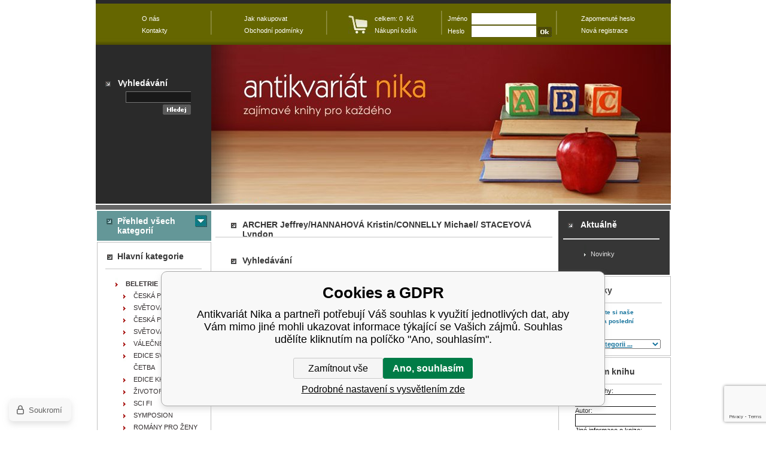

--- FILE ---
content_type: text/html; charset=utf-8
request_url: https://www.antikvariat-nika.cz/archer-jeffrey-hannahova-kristin-connelly-michael-staceyova-lyndon/
body_size: 5510
content:
<!DOCTYPE html PUBLIC "-//W3C//DTD HTML 4.01 Transitional//EN"
	  	"http://www.w3.org/TR/html4/loose.dtd"><html><head prefix="og: http://ogp.me/ns# fb: http://ogp.me/ns/fb#"><meta name="author" content="Antikvariát Nika" data-binargon="{&quot;fce&quot;:&quot;3&quot;, &quot;id&quot;:&quot;11851&quot;, &quot;menaId&quot;:&quot;1&quot;, &quot;menaName&quot;:&quot;Kč&quot;, &quot;languageCode&quot;:&quot;cs-CZ&quot;, &quot;skindir&quot;:&quot;antikvariat-nika&quot;, &quot;cmslang&quot;:&quot;1&quot;, &quot;langiso&quot;:&quot;cs&quot;, &quot;skinversion&quot;:1672827354, &quot;zemeProDoruceniISO&quot;:&quot;&quot;}"><meta name="robots" content="index, follow, max-snippet:-1, max-image-preview:large"><meta http-equiv="content-type" content="text/html; charset=utf-8"><meta property="og:url" content="https://www.antikvariat-nika.cz/archer-jeffrey-hannahova-kristin-connelly-michael-staceyova-lyndon/"/><meta property="og:site_name" content="https://www.antikvariat-nika.cz"/><meta property="og:description" content="ARCHER Jeffrey/HANNAHOVÁ Kristin/CONNELLY Michael/ STACEYOVÁ Lyndon"/><meta property="og:title" content="ARCHER Jeffrey/HANNAHOVÁ Kristin/CONNELLY Michael/ STACEYOVÁ Lyndon"/><link rel="alternate" href="https://www.antikvariat-nika.cz/archer-jeffrey-hannahova-kristin-connelly-michael-staceyova-lyndon/" hreflang="cs-CZ" /><meta name="description" content="ARCHER Jeffrey/HANNAHOVÁ Kristin/CONNELLY Michael/ STACEYOVÁ Lyndon">
<meta name="keywords" content="ARCHER Jeffrey/HANNAHOVÁ Kristin/CONNELLY Michael/ STACEYOVÁ Lyndon">
<meta name="audience" content="all">
<link rel="canonical" href="https://www.antikvariat-nika.cz/archer-jeffrey-hannahova-kristin-connelly-michael-staceyova-lyndon/?page="><link rel="alternate" href="https://www.antikvariat-nika.cz/publicdoc/rss_atom.xml" type="application/atom+xml" title="zajímavé knihy pro každého (https://www.antikvariat-nika.cz)" >
				<script type="text/javascript" src="/admin/js/index.php?load=jquery"></script><script type="text/javascript" src="https://www.antikvariat-nika.cz/version-1768900688/indexjs_3_1_antikvariat-nika.js"></script><title>ARCHER Jeffrey/HANNAHOVÁ Kristin/CONNELLY Michael/ STACEYOVÁ Lyndon | Antikvariát Nika</title><link rel="stylesheet" type="text/css" href="https://www.antikvariat-nika.cz/skin/antikvariat-nika/css-obecne.css"><!--commonTemplates_head--><!--EO commonTemplates_head--></head><body class="lang-cz"><script type="text/javascript" src="/admin/js/index.php?load=binargon.pokladna"></script><img src="https://www.antikvariat-nika.cz/skin/antikvariat-nika/antikvariat-nika.jpg" alt="map" style="display: none;"><img src="https://www.antikvariat-nika.cz/skin/antikvariat-nika/antikvariat-nika-main-sub_lang-cz.jpg" alt="map" style="display: none;"><img src="https://www.antikvariat-nika.cz/skin/antikvariat-nika/antikvariat-nika-repx.jpg" alt="map" style="display: none;"><div id="id_main" style="display: block;"><div class="main-nika"><div class="mezeraPredSloupci"></div><div class="sloupce"><div class="cistic"></div><div class="leftCenter"><div class="cistic"></div><div class="center"><div class="centerNadpis"><div class="cistic"></div><div class="sloupecSipka"><div class="cistic"></div><div class="sipka bg-mapa bg-arrow2"></div><div class="cistic"></div></div><div class="sloupecText"><h1 class="text">ARCHER Jeffrey/HANNAHOVÁ Kristin/CONNELLY Michael/ STACEYOVÁ Lyndon</h1></div><div class="cistic"></div></div><div class="textpage"></div><div class="centerNadpis"><div class="cistic"></div><div class="sloupecSipka"><div class="cistic"></div><div class="sipka bg-mapa bg-arrow2"></div><div class="cistic"></div></div><div class="sloupecText"><h1 class="text">Vyhledávání</h1></div><div class="cistic"></div></div><div class="katalogHeader"><div class="row"><div class="cistic"></div><div class="katalogHeaderPopis1">
					seřadit podle 
				</div><select id="id_katalogSort" class="razeni"><option value="1" selected>
							názvu
							</option><option value="2">
							ceny
							</option><option value="p5">
								autora
							</option></select><div class="katalogHeaderImg"><script type="text/javascript">
            function changeKatalogSort(smer)
{
document.location='https://www.antikvariat-nika.cz/beletrie/?sort='+smer+document.getElementById('id_katalogSort').value;
}
</script><img src="https://www.antikvariat-nika.cz/skin/antikvariat-nika/nika-sipka_up.gif" alt="" onclick="changeKatalogSort('')"><br><img src="https://www.antikvariat-nika.cz/skin/antikvariat-nika/nika-sipka_down.gif" alt="" onclick="changeKatalogSort('-')"></div><div class="katalogHeaderPopis2">
					počet položek na stránku 
				</div><script type="text/javascript">
function changeKatalogPocet()
{
document.location='https://www.antikvariat-nika.cz/beletrie/?listcnt='+document.getElementById('id_katalogPocetPolozek').value;
}
</script><select id="id_katalogPocetPolozek" onchange="changeKatalogPocet()" class="pocet"><option value="20" selected>20</option><option value="50">50</option><option value="100">100</option></select><div class="katalogHeaderPopis3">
					zobrazit katalog jako 
				</div><select class="typVypisu" onchange="document.location=this.value;"><option value="https://www.antikvariat-nika.cz/archer-jeffrey-hannahova-kristin-connelly-michael-staceyova-lyndon/?profi=tabulka" selected>tabulku</option><option value="https://www.antikvariat-nika.cz/archer-jeffrey-hannahova-kristin-connelly-michael-staceyova-lyndon/?profi=sobrazky">s obrázky</option></select><div class="cistic"></div></div></div><div class="listcontrol"><table border="0" cellspacing="0" cellpadding="0" class="listcontrol-tabulka"><tr><td class="leveSipky">
					 
				</td><td class="cisla"><span class="actual">0</span></td><td class="praveSipky"></td></tr></table></div><div class="parametryFiltr"><div class="styl"><form id="id_commonFilterParametru__1" action="https://www.antikvariat-nika.cz/archer-jeffrey-hannahova-kristin-connelly-michael-staceyova-lyndon/" method="post" class="commonFilterParametru commonFilterParametru_default" data-ajaxkatalog="filter"><input type="hidden" name="activateFilter2" value="1"><input type="hidden" name="justActivatedFilter" value="1"><input type="hidden" name="filterAreaCleaner[]" value=""><button type="submit" class="filterSubmitButton">Odeslat</button></form></div></div></div><div class="left noprint"><div class="prehledKat"><div class="text"><div class="cistic"></div><div class="sloupecSipka"><div class="sipka bg-mapa bg-arrow1"></div></div><div class="zelenyNadpis"><a href="https://www.antikvariat-nika.cz/archer-jeffrey-hannahova-kristin-connelly-michael-staceyova-lyndon/?wlast_prehledKategorii=1">Přehled všech kategorií</a></div><div class="sloupecSipka2"><div class="sipka bg-mapa bg-arrow-down"></div></div><div class="cistic"></div></div></div><div style="height:52px;"></div><div class="ramecek"><div class="cernyNadpis"><div class="cistic"></div><div class="sloupecSipka"><div class="sipka bg-mapa bg-arrow2"></div></div><div class="sloupecText"><h3 class="text">Hlavní kategorie</h3></div><div class="cistic"></div></div><div class="kategorie"><a class="selected-1" href="https://www.antikvariat-nika.cz/beletrie/" title="BELETRIE">BELETRIE</a><div class="odsazeni"><a class="selected-" href="https://www.antikvariat-nika.cz/beletrie/ceska-proza/" title="ČESKÁ PRÓZA">ČESKÁ PRÓZA</a><a class="selected-" href="https://www.antikvariat-nika.cz/beletrie/svetova-proza/" title="SVĚTOVÁ PRÓZA">SVĚTOVÁ PRÓZA</a><a class="selected-" href="https://www.antikvariat-nika.cz/beletrie/ceska-poezie/" title="ČESKÁ POEZIE">ČESKÁ POEZIE</a><a class="selected-" href="https://www.antikvariat-nika.cz/beletrie/svetova-poezie/" title="SVĚTOVÁ POEZIE">SVĚTOVÁ POEZIE</a><a class="selected-" href="https://www.antikvariat-nika.cz/beletrie/valecne-romany/" title="VÁLEČNÉ ROMÁNY">VÁLEČNÉ ROMÁNY</a><a class="selected-" href="https://www.antikvariat-nika.cz/beletrie/edice-svetova-cetba/" title="EDICE SVĚTOVÁ ČETBA">EDICE SVĚTOVÁ ČETBA</a><a class="selected-" href="https://www.antikvariat-nika.cz/beletrie/edice-kk/" title="EDICE KK">EDICE KK</a><a class="selected-" href="https://www.antikvariat-nika.cz/beletrie/zivotopisne-romany/" title="ŽIVOTOPISNÉ ROMÁNY">ŽIVOTOPISNÉ ROMÁNY</a><a class="selected-" href="https://www.antikvariat-nika.cz/beletrie/sci-fi/" title="SCI FI">SCI FI</a><a class="selected-" href="https://www.antikvariat-nika.cz/beletrie/symposion/" title="SYMPOSION">SYMPOSION</a><a class="selected-" href="https://www.antikvariat-nika.cz/beletrie/romany-pro-zeny/" title="ROMÁNY PRO ŽENY">ROMÁNY PRO ŽENY</a><a class="selected-" href="https://www.antikvariat-nika.cz/beletrie/harlequin/" title="HARLEQUIN">HARLEQUIN</a><a class="selected-" href="https://www.antikvariat-nika.cz/beletrie/krimi-spionaz-horory/" title="KRIMI, ŠPIONÁŽ, HORORY">KRIMI, ŠPIONÁŽ, HORORY</a><a class="selected-" href="https://www.antikvariat-nika.cz/beletrie/westerny-a-detektivky-do-roku-1949/" title="WESTERNY A DETEKTIVKY DO ROKU 1949">WESTERNY A DETEKTIVKY DO ROKU 1949</a></div><a class="selected-0" href="https://www.antikvariat-nika.cz/sexualita-sex-a-erotika-1/" title="SEXUALITA, SEX A EROTIKA">SEXUALITA, SEX A EROTIKA</a><a class="selected-0" href="https://www.antikvariat-nika.cz/dejiny-a-soucasnost/" title="DĚJINY A SOUČASNOST">DĚJINY A SOUČASNOST</a><a class="selected-0" href="https://www.antikvariat-nika.cz/filozofie-ideologie-a-nabozenstvi/" title="FILOZOFIE, IDEOLOGIE A NÁBOŽENSTVÍ">FILOZOFIE, IDEOLOGIE A NÁBOŽENSTVÍ</a><a class="selected-0" href="https://www.antikvariat-nika.cz/humor/" title="HUMOR">HUMOR</a><a class="selected-0" href="https://www.antikvariat-nika.cz/jazyky/" title="JAZYKY">JAZYKY</a><a class="selected-0" href="https://www.antikvariat-nika.cz/knihy-pro-deti-a-mladez/" title="KNIHY PRO DĚTI A MLÁDEŽ">KNIHY PRO DĚTI A MLÁDEŽ</a><a class="selected-0" href="https://www.antikvariat-nika.cz/naucne-slovniky-a-encyklopedie/" title="NAUČNÉ SLOVNÍKY A ENCYKLOPEDIE">NAUČNÉ SLOVNÍKY A ENCYKLOPEDIE</a><a class="selected-0" href="https://www.antikvariat-nika.cz/priroda/" title="PŘÍRODA  ">PŘÍRODA  </a><a class="selected-0" href="https://www.antikvariat-nika.cz/psychologie-a-zdravoveda-pro-kazdeho/" title="PSYCHOLOGIE A ZDRAVOVĚDA PRO KAŽDÉHO">PSYCHOLOGIE A ZDRAVOVĚDA PRO KAŽDÉHO</a><a class="selected-0" href="https://www.antikvariat-nika.cz/spolecenske-vedy/" title="SPOLEČENSKÉ VĚDY">SPOLEČENSKÉ VĚDY</a><a class="selected-0" href="https://www.antikvariat-nika.cz/sport-a-hobby/" title="SPORT A HOBBY">SPORT A HOBBY</a><a class="selected-0" href="https://www.antikvariat-nika.cz/tajemne-a-exoticke-jevy-a-nauky/" title="TAJEMNÉ A EXOTICKÉ JEVY A NAUKY">TAJEMNÉ A EXOTICKÉ JEVY A NAUKY</a><a class="selected-0" href="https://www.antikvariat-nika.cz/udelej-si-sam/" title="UDĚLEJ SI SÁM">UDĚLEJ SI SÁM</a><a class="selected-0" href="https://www.antikvariat-nika.cz/umeni-a-kultura/" title="UMĚNÍ A KULTURA">UMĚNÍ A KULTURA</a><a class="selected-0" href="https://www.antikvariat-nika.cz/veda-a-technika/" title="VĚDA A TECHNIKA">VĚDA A TECHNIKA</a><a class="selected-0" href="https://www.antikvariat-nika.cz/ucebnice/" title="UČEBNICE">UČEBNICE</a><a class="selected-0" href="https://www.antikvariat-nika.cz/zemepis-a-cestovani/" title="ZEMĚPIS A CESTOVÁNÍ">ZEMĚPIS A CESTOVÁNÍ</a><a class="selected-0" href="https://www.antikvariat-nika.cz/exilova-literatura/" title="EXILOVÁ LITERATURA">EXILOVÁ LITERATURA</a><a class="selected-0" href="https://www.antikvariat-nika.cz/ostatni/" title="OSTATNÍ">OSTATNÍ</a></div></div><div class="ramecek"><div class="cernyNadpis"><div class="cistic"></div><div class="sloupecSipka"><div class="sipka bg-mapa bg-arrow2"></div></div><div class="sloupecText"><h3 class="text">Informace</h3></div><div class="cistic"></div></div><ul class="texty"><li><a title="Jak nakupovat" href="https://www.antikvariat-nika.cz/jak-nakupovat/">Jak nakupovat</a></li><li><a title="Souhlas se zpracováním osobních údajů (GDPR)" href="https://www.antikvariat-nika.cz/souhlas-se-zpracovanim-osobnich-udaju-gdpr/">Souhlas se zpracováním osobních údajů (GDPR)</a></li></ul></div></div><div class="cistic"></div></div><div class="right noprint"><div class="aktualne"><div class="sedyNadpis"><div class="cistic"></div><div class="sloupecSipka"><div class="sipka bg-mapa bg-arrow2"></div></div><div class="sloupecText"><h3 class="text">Aktuálně</h3></div><div class="cistic"></div></div><ul class="textySedy"><li><a title="Novinky" href="https://www.antikvariat-nika.cz/novinky-1/">Novinky</a></li></ul></div><div style="height:2px; margin: 0px; padding: 0px; overflow:hidden;"></div><div class="ramecek2"><div class="cernyNadpis2"><div class="cistic"></div><div class="sloupecSipka"><div class="sipka bg-mapa bg-arrow2"></div></div><div class="sloupecText"><h3 class="text">Novinky</h3></div><div class="cistic"></div></div><div class="novinka-nika"><p class="popis">Prohlédněte si naše<br>novinky za poslední<br>měsíc ...</p><form action="" id="novinkyDleDataForm" method="post"><input type="hidden" name="productsAge" value="30"><select onchange="novinkyDleData(this)"><option value="0">
              Vyber kategorii ...
            </option><option value="https://www.antikvariat-nika.cz/beletrie/?sort=-6">BELETRIE</option><option value="https://www.antikvariat-nika.cz/sexualita-sex-a-erotika-1/?sort=-6">SEXUALITA, SEX A EROTIKA</option><option value="https://www.antikvariat-nika.cz/dejiny-a-soucasnost/?sort=-6">DĚJINY A SOUČASNOST</option><option value="https://www.antikvariat-nika.cz/filozofie-ideologie-a-nabozenstvi/?sort=-6">FILOZOFIE, IDEOLOGIE A NÁBOŽENSTVÍ</option><option value="https://www.antikvariat-nika.cz/humor/?sort=-6">HUMOR</option><option value="https://www.antikvariat-nika.cz/jazyky/?sort=-6">JAZYKY</option><option value="https://www.antikvariat-nika.cz/knihy-pro-deti-a-mladez/?sort=-6">KNIHY PRO DĚTI A MLÁDEŽ</option><option value="https://www.antikvariat-nika.cz/naucne-slovniky-a-encyklopedie/?sort=-6">NAUČNÉ SLOVNÍKY A ENCYKLOPEDIE</option><option value="https://www.antikvariat-nika.cz/priroda/?sort=-6">PŘÍRODA  </option><option value="https://www.antikvariat-nika.cz/psychologie-a-zdravoveda-pro-kazdeho/?sort=-6">PSYCHOLOGIE A ZDRAVOVĚDA PRO KAŽDÉHO</option><option value="https://www.antikvariat-nika.cz/spolecenske-vedy/?sort=-6">SPOLEČENSKÉ VĚDY</option><option value="https://www.antikvariat-nika.cz/sport-a-hobby/?sort=-6">SPORT A HOBBY</option><option value="https://www.antikvariat-nika.cz/tajemne-a-exoticke-jevy-a-nauky/?sort=-6">TAJEMNÉ A EXOTICKÉ JEVY A NAUKY</option><option value="https://www.antikvariat-nika.cz/udelej-si-sam/?sort=-6">UDĚLEJ SI SÁM</option><option value="https://www.antikvariat-nika.cz/umeni-a-kultura/?sort=-6">UMĚNÍ A KULTURA</option><option value="https://www.antikvariat-nika.cz/veda-a-technika/?sort=-6">VĚDA A TECHNIKA</option><option value="https://www.antikvariat-nika.cz/ucebnice/?sort=-6">UČEBNICE</option><option value="https://www.antikvariat-nika.cz/zemepis-a-cestovani/?sort=-6">ZEMĚPIS A CESTOVÁNÍ</option><option value="https://www.antikvariat-nika.cz/exilova-literatura/?sort=-6">EXILOVÁ LITERATURA</option><option value="https://www.antikvariat-nika.cz/ostatni/?sort=-6">OSTATNÍ</option></select></form></div></div><div class="ramecek2"><div class="cernyNadpis2"><div class="cistic"></div><div class="sloupecSipka"><div class="sipka bg-mapa bg-arrow2"></div></div><div class="sloupecText"><h3 class="text">Hledám knihu</h3></div><div class="cistic"></div></div><div class="knihaprani"><div class="cistic"></div><form method="post" action="https://www.antikvariat-nika.cz/archer-jeffrey-hannahova-kristin-connelly-michael-staceyova-lyndon/" id="idknihaprani" onsubmit="javascript: kniha_check(); return false;"><input class="i2" type="hidden" id="id_stiz_text" name="stiz_text"><div class="popis">
						Název knihy:
					</div><input class="i2" type="text" id="id_stiz_nazev" name="stiz_nazev"><div class="popis">
						Autor:
					</div><input class="i2" type="text" id="id_stiz_autor" name="stiz_autor"><div class="popis">
						Jiné informace o knize:
					</div><textarea class="i2" id="id_stiz_jine" name="stiz_jine" rows="12" cols="50"> </textarea><div class="popis">
						Váš e-mail:
					</div><input class="i2" type="text" id="id_stiz_mail" name="stiz_mail"><div class="popis">
						Telefon:
					</div><input class="i2" type="text" id="id_stiz_tel" name="stiz_tel"><img src="https://www.antikvariat-nika.cz/class.securityimage.php?kod=knihapranicaptcha&amp;width=135&amp;height=30"><div class="popis">
						Opište kód z obrázku:
					</div><input class="i2" type="text" name="knihapranicaptcha" value=""><button type="submit" class="submit bg-mapa bg-ok-wbg" value=" ">OK</button><div class="cistic"></div></form></div></div></div><div class="zapati noprint"><div class="spodek">
            Všechny ceny jsou uvedeny včetně DPH. 
            Mapa stránek: 
            <a class="odkazZapati2" title="sitemap" rel="sitemap" href="https://www.antikvariat-nika.cz/sitemap/">sitemap</a><br><a target="_blank" href="https://www.binargon.cz/eshop/" title="Tvorba a pronájem eshopů">Tvorba a pronájem eshopů</a> <a target="_blank" title="Binargon – tvorba eshopů, webových stránek a informačních systémů" href="https://www.binargon.cz/">BINARGON.cz</a></div></div><div class="cistic"></div></div><div class="header1 noprint bg-mapa-repx bg-header1"><div class="cistic"></div><div class="mezera1"></div><div class="bunka1"><a href="https://www.antikvariat-nika.cz/o-nas/" title="O nás">O nás</a><br><a href="https://www.antikvariat-nika.cz/kontakty/" title="Kontakty">Kontakty</a></div><div class="vr"></div><div class="mezera2"></div><div class="bunka2"><a href="https://www.antikvariat-nika.cz/jak-nakupovat/" title="Jak nakupovat">Jak nakupovat</a><br><a href="https://www.antikvariat-nika.cz/obchodni-podminky/" title="Obchodní podmínky">Obchodní podmínky</a></div><div class="vr"></div><div class="mezera3"></div><div class="bunka3"><a class="kosikTopOdkaz" href="https://www.antikvariat-nika.cz/kosik/" title="Nákupní košík"><span class="cistic"></span><span class="kosikTop bg-mapa bg-cart"></span><span class="textB3">
  						celkem:
  						0 
              Kč<br>
              Nákupní košík
            </span><span class="cistic"></span></a></div><div class="vr"></div><div class="bunka4"><div class="cistic"></div><div class="userForms"><form method="post" style="display: block;" action="https://www.antikvariat-nika.cz/archer-jeffrey-hannahova-kristin-connelly-michael-staceyova-lyndon/"><input type="hidden" name="loging" value="1"><div class="row"><div class="cistic"></div><div class="userPopis">
								Jméno
							</div><div class="userInput"><input class="input" type="text" name="log_new"></div><div class="cistic"></div></div><div class="row"><div class="cistic"></div><div class="userPopis">
								Heslo
							</div><div class="userInput"><input id="user_heslo2" class="input" type="password" name="pass_new"></div><div class="userPravy"><input type="submit" class="submit bg-mapa bg-ok" value=" "></div><div class="cistic"></div></div></form></div><div class="cistic"></div></div><div class="vr"></div><div class="bunka5"><div class="cistic"></div><div class="userRight"><a href="https://www.antikvariat-nika.cz/prihlaseni/" title="Zapomenuté heslo">Zapomenuté heslo</a><br><a href="https://www.antikvariat-nika.cz/registrace/" title="Nová registrace">Nová registrace</a></div><div class="cistic"></div></div><div class="cistic"></div></div><div class="header2 noprint"><div class="cistic"></div><div class="left"><div class="cistic"></div><div class="vyhledej2"><div class="nadpis"><div class="modryNadpis"><div class="cistic"></div><div class="sloupecSipka"><div class="sipka bg-mapa bg-arrow2"></div></div><div class="sloupecText"><h3 class="text">Vyhledávání</h3></div><div class="cistic"></div></div></div><form method="post" action="https://www.antikvariat-nika.cz/hledani/"><input type="hidden" name="advs" value="1"><input type="hidden" name="listpos" value="0"><div class="popisV"><div class="cistic"></div><div class="popisVleft"></div><div class="popisVright"><input type="text" name="as_search" value=""><input type="submit" class="submit bg-mapa-main-sub bg-hledej-bbg" value=" "></div><div class="cistic"></div></div></form></div><div class="cistic"></div></div><a class="logo bg-mapa-main-sub bg-header2" href="https://www.antikvariat-nika.cz/" title="Antikvariát Nika - ARCHER Jeffrey/HANNAHOVÁ Kristin/CONNELLY Michael/ STACEYOVÁ Lyndon" rel="Start">Antikvariát Nika
							-
							ARCHER Jeffrey/HANNAHOVÁ Kristin/CONNELLY Michael/ STACEYOVÁ Lyndon</a><div class="cistic"></div></div></div></div><!--commonTemplates (začátek)--><script data-binargon="common_json-ld (breadcrumb)" type="application/ld+json">{"@context":"http://schema.org","@type":"BreadcrumbList","itemListElement": [{"@type":"ListItem","position": 1,"item":{"@id":"https:\/\/www.antikvariat-nika.cz","name":"Antikvariát Nika","image":""}},{"@type":"ListItem","position": 2,"item":{"@id":"https:\/\/www.antikvariat-nika.cz\/archer-jeffrey-hannahova-kristin-connelly-michael-staceyova-lyndon\/","name":"ARCHER Jeffrey\/HANNAHOVÁ Kristin\/CONNELLY Michael\/ STACEYOVÁ Lyndon","image":""}}]}</script><link data-binargon="commonPrivacy (css)" href="/version-1768900687/libs/commonCss/commonPrivacy.css" rel="stylesheet" type="text/css" media="screen"><link data-binargon="commonPrivacy (preload)" href="/version-1673439616/admin/js/binargon.commonPrivacy.js" rel="preload" as="script"><template data-binargon="commonPrivacy (template)" class="js-commonPrivacy-scriptTemplate"><script data-binargon="commonPrivacy (data)">
				window.commonPrivacyDataLayer = window.commonPrivacyDataLayer || [];
        window.commonPrivacyPush = window.commonPrivacyPush || function(){window.commonPrivacyDataLayer.push(arguments);}
        window.commonPrivacyPush("souhlasy",[{"id":"1","systemId":""}]);
        window.commonPrivacyPush("minimizedType",0);
				window.commonPrivacyPush("dataLayerVersion","0");
				window.commonPrivacyPush("dataLayerName","dataLayer");
				window.commonPrivacyPush("GTMversion",0);
      </script><script data-binargon="commonPrivacy (script)" src="/version-1673439616/admin/js/binargon.commonPrivacy.js" defer></script></template><div data-binargon="commonPrivacy" data-nosnippet="" class="commonPrivacy commonPrivacy--default commonPrivacy--bottom"><aside class="commonPrivacy__bar "><div class="commonPrivacy__header">Cookies a GDPR</div><div class="commonPrivacy__description">Antikvariát Nika a partneři potřebují Váš souhlas k využití jednotlivých dat, aby Vám mimo jiné mohli ukazovat informace týkající se Vašich zájmů. Souhlas udělíte kliknutím na políčko "Ano, souhlasím".</div><div class="commonPrivacy__buttons "><button class="commonPrivacy__button commonPrivacy__button--disallowAll" type="button" onclick="window.commonPrivacyDataLayer = window.commonPrivacyDataLayer || []; window.commonPrivacyPush = window.commonPrivacyPush || function(){window.commonPrivacyDataLayer.push(arguments);}; document.querySelectorAll('.js-commonPrivacy-scriptTemplate').forEach(template=&gt;{template.replaceWith(template.content)}); window.commonPrivacyPush('denyAll');">Zamítnout vše</button><button class="commonPrivacy__button commonPrivacy__button--allowAll" type="button" onclick="window.commonPrivacyDataLayer = window.commonPrivacyDataLayer || []; window.commonPrivacyPush = window.commonPrivacyPush || function(){window.commonPrivacyDataLayer.push(arguments);}; document.querySelectorAll('.js-commonPrivacy-scriptTemplate').forEach(template=&gt;{template.replaceWith(template.content)}); window.commonPrivacyPush('grantAll');">Ano, souhlasím</button><button class="commonPrivacy__button commonPrivacy__button--options" type="button" onclick="window.commonPrivacyDataLayer = window.commonPrivacyDataLayer || []; window.commonPrivacyPush = window.commonPrivacyPush || function(){window.commonPrivacyDataLayer.push(arguments);}; document.querySelectorAll('.js-commonPrivacy-scriptTemplate').forEach(template=&gt;{template.replaceWith(template.content)}); window.commonPrivacyPush('showDetailed');">Podrobné nastavení s vysvětlením zde</button></div></aside><aside onclick="window.commonPrivacyDataLayer = window.commonPrivacyDataLayer || []; window.commonPrivacyPush = window.commonPrivacyPush || function(){window.commonPrivacyDataLayer.push(arguments);}; document.querySelectorAll('.js-commonPrivacy-scriptTemplate').forEach(template=&gt;{template.replaceWith(template.content)}); window.commonPrivacyPush('showDefault');" class="commonPrivacy__badge"><img class="commonPrivacy__badgeIcon" src="https://i.binargon.cz/commonPrivacy/rgba(100,100,100,1)/privacy.svg" alt=""><div class="commonPrivacy__badgeText">Soukromí</div></aside></div><!--commonTemplates (konec)--></body></html>


--- FILE ---
content_type: text/html; charset=utf-8
request_url: https://www.google.com/recaptcha/api2/anchor?ar=1&k=6LciONoZAAAAACGGn0JPh9wCSiww0gsQt7-Tb10f&co=aHR0cHM6Ly93d3cuYW50aWt2YXJpYXQtbmlrYS5jejo0NDM.&hl=en&v=N67nZn4AqZkNcbeMu4prBgzg&size=invisible&anchor-ms=20000&execute-ms=30000&cb=7a6wt8vdg932
body_size: 48700
content:
<!DOCTYPE HTML><html dir="ltr" lang="en"><head><meta http-equiv="Content-Type" content="text/html; charset=UTF-8">
<meta http-equiv="X-UA-Compatible" content="IE=edge">
<title>reCAPTCHA</title>
<style type="text/css">
/* cyrillic-ext */
@font-face {
  font-family: 'Roboto';
  font-style: normal;
  font-weight: 400;
  font-stretch: 100%;
  src: url(//fonts.gstatic.com/s/roboto/v48/KFO7CnqEu92Fr1ME7kSn66aGLdTylUAMa3GUBHMdazTgWw.woff2) format('woff2');
  unicode-range: U+0460-052F, U+1C80-1C8A, U+20B4, U+2DE0-2DFF, U+A640-A69F, U+FE2E-FE2F;
}
/* cyrillic */
@font-face {
  font-family: 'Roboto';
  font-style: normal;
  font-weight: 400;
  font-stretch: 100%;
  src: url(//fonts.gstatic.com/s/roboto/v48/KFO7CnqEu92Fr1ME7kSn66aGLdTylUAMa3iUBHMdazTgWw.woff2) format('woff2');
  unicode-range: U+0301, U+0400-045F, U+0490-0491, U+04B0-04B1, U+2116;
}
/* greek-ext */
@font-face {
  font-family: 'Roboto';
  font-style: normal;
  font-weight: 400;
  font-stretch: 100%;
  src: url(//fonts.gstatic.com/s/roboto/v48/KFO7CnqEu92Fr1ME7kSn66aGLdTylUAMa3CUBHMdazTgWw.woff2) format('woff2');
  unicode-range: U+1F00-1FFF;
}
/* greek */
@font-face {
  font-family: 'Roboto';
  font-style: normal;
  font-weight: 400;
  font-stretch: 100%;
  src: url(//fonts.gstatic.com/s/roboto/v48/KFO7CnqEu92Fr1ME7kSn66aGLdTylUAMa3-UBHMdazTgWw.woff2) format('woff2');
  unicode-range: U+0370-0377, U+037A-037F, U+0384-038A, U+038C, U+038E-03A1, U+03A3-03FF;
}
/* math */
@font-face {
  font-family: 'Roboto';
  font-style: normal;
  font-weight: 400;
  font-stretch: 100%;
  src: url(//fonts.gstatic.com/s/roboto/v48/KFO7CnqEu92Fr1ME7kSn66aGLdTylUAMawCUBHMdazTgWw.woff2) format('woff2');
  unicode-range: U+0302-0303, U+0305, U+0307-0308, U+0310, U+0312, U+0315, U+031A, U+0326-0327, U+032C, U+032F-0330, U+0332-0333, U+0338, U+033A, U+0346, U+034D, U+0391-03A1, U+03A3-03A9, U+03B1-03C9, U+03D1, U+03D5-03D6, U+03F0-03F1, U+03F4-03F5, U+2016-2017, U+2034-2038, U+203C, U+2040, U+2043, U+2047, U+2050, U+2057, U+205F, U+2070-2071, U+2074-208E, U+2090-209C, U+20D0-20DC, U+20E1, U+20E5-20EF, U+2100-2112, U+2114-2115, U+2117-2121, U+2123-214F, U+2190, U+2192, U+2194-21AE, U+21B0-21E5, U+21F1-21F2, U+21F4-2211, U+2213-2214, U+2216-22FF, U+2308-230B, U+2310, U+2319, U+231C-2321, U+2336-237A, U+237C, U+2395, U+239B-23B7, U+23D0, U+23DC-23E1, U+2474-2475, U+25AF, U+25B3, U+25B7, U+25BD, U+25C1, U+25CA, U+25CC, U+25FB, U+266D-266F, U+27C0-27FF, U+2900-2AFF, U+2B0E-2B11, U+2B30-2B4C, U+2BFE, U+3030, U+FF5B, U+FF5D, U+1D400-1D7FF, U+1EE00-1EEFF;
}
/* symbols */
@font-face {
  font-family: 'Roboto';
  font-style: normal;
  font-weight: 400;
  font-stretch: 100%;
  src: url(//fonts.gstatic.com/s/roboto/v48/KFO7CnqEu92Fr1ME7kSn66aGLdTylUAMaxKUBHMdazTgWw.woff2) format('woff2');
  unicode-range: U+0001-000C, U+000E-001F, U+007F-009F, U+20DD-20E0, U+20E2-20E4, U+2150-218F, U+2190, U+2192, U+2194-2199, U+21AF, U+21E6-21F0, U+21F3, U+2218-2219, U+2299, U+22C4-22C6, U+2300-243F, U+2440-244A, U+2460-24FF, U+25A0-27BF, U+2800-28FF, U+2921-2922, U+2981, U+29BF, U+29EB, U+2B00-2BFF, U+4DC0-4DFF, U+FFF9-FFFB, U+10140-1018E, U+10190-1019C, U+101A0, U+101D0-101FD, U+102E0-102FB, U+10E60-10E7E, U+1D2C0-1D2D3, U+1D2E0-1D37F, U+1F000-1F0FF, U+1F100-1F1AD, U+1F1E6-1F1FF, U+1F30D-1F30F, U+1F315, U+1F31C, U+1F31E, U+1F320-1F32C, U+1F336, U+1F378, U+1F37D, U+1F382, U+1F393-1F39F, U+1F3A7-1F3A8, U+1F3AC-1F3AF, U+1F3C2, U+1F3C4-1F3C6, U+1F3CA-1F3CE, U+1F3D4-1F3E0, U+1F3ED, U+1F3F1-1F3F3, U+1F3F5-1F3F7, U+1F408, U+1F415, U+1F41F, U+1F426, U+1F43F, U+1F441-1F442, U+1F444, U+1F446-1F449, U+1F44C-1F44E, U+1F453, U+1F46A, U+1F47D, U+1F4A3, U+1F4B0, U+1F4B3, U+1F4B9, U+1F4BB, U+1F4BF, U+1F4C8-1F4CB, U+1F4D6, U+1F4DA, U+1F4DF, U+1F4E3-1F4E6, U+1F4EA-1F4ED, U+1F4F7, U+1F4F9-1F4FB, U+1F4FD-1F4FE, U+1F503, U+1F507-1F50B, U+1F50D, U+1F512-1F513, U+1F53E-1F54A, U+1F54F-1F5FA, U+1F610, U+1F650-1F67F, U+1F687, U+1F68D, U+1F691, U+1F694, U+1F698, U+1F6AD, U+1F6B2, U+1F6B9-1F6BA, U+1F6BC, U+1F6C6-1F6CF, U+1F6D3-1F6D7, U+1F6E0-1F6EA, U+1F6F0-1F6F3, U+1F6F7-1F6FC, U+1F700-1F7FF, U+1F800-1F80B, U+1F810-1F847, U+1F850-1F859, U+1F860-1F887, U+1F890-1F8AD, U+1F8B0-1F8BB, U+1F8C0-1F8C1, U+1F900-1F90B, U+1F93B, U+1F946, U+1F984, U+1F996, U+1F9E9, U+1FA00-1FA6F, U+1FA70-1FA7C, U+1FA80-1FA89, U+1FA8F-1FAC6, U+1FACE-1FADC, U+1FADF-1FAE9, U+1FAF0-1FAF8, U+1FB00-1FBFF;
}
/* vietnamese */
@font-face {
  font-family: 'Roboto';
  font-style: normal;
  font-weight: 400;
  font-stretch: 100%;
  src: url(//fonts.gstatic.com/s/roboto/v48/KFO7CnqEu92Fr1ME7kSn66aGLdTylUAMa3OUBHMdazTgWw.woff2) format('woff2');
  unicode-range: U+0102-0103, U+0110-0111, U+0128-0129, U+0168-0169, U+01A0-01A1, U+01AF-01B0, U+0300-0301, U+0303-0304, U+0308-0309, U+0323, U+0329, U+1EA0-1EF9, U+20AB;
}
/* latin-ext */
@font-face {
  font-family: 'Roboto';
  font-style: normal;
  font-weight: 400;
  font-stretch: 100%;
  src: url(//fonts.gstatic.com/s/roboto/v48/KFO7CnqEu92Fr1ME7kSn66aGLdTylUAMa3KUBHMdazTgWw.woff2) format('woff2');
  unicode-range: U+0100-02BA, U+02BD-02C5, U+02C7-02CC, U+02CE-02D7, U+02DD-02FF, U+0304, U+0308, U+0329, U+1D00-1DBF, U+1E00-1E9F, U+1EF2-1EFF, U+2020, U+20A0-20AB, U+20AD-20C0, U+2113, U+2C60-2C7F, U+A720-A7FF;
}
/* latin */
@font-face {
  font-family: 'Roboto';
  font-style: normal;
  font-weight: 400;
  font-stretch: 100%;
  src: url(//fonts.gstatic.com/s/roboto/v48/KFO7CnqEu92Fr1ME7kSn66aGLdTylUAMa3yUBHMdazQ.woff2) format('woff2');
  unicode-range: U+0000-00FF, U+0131, U+0152-0153, U+02BB-02BC, U+02C6, U+02DA, U+02DC, U+0304, U+0308, U+0329, U+2000-206F, U+20AC, U+2122, U+2191, U+2193, U+2212, U+2215, U+FEFF, U+FFFD;
}
/* cyrillic-ext */
@font-face {
  font-family: 'Roboto';
  font-style: normal;
  font-weight: 500;
  font-stretch: 100%;
  src: url(//fonts.gstatic.com/s/roboto/v48/KFO7CnqEu92Fr1ME7kSn66aGLdTylUAMa3GUBHMdazTgWw.woff2) format('woff2');
  unicode-range: U+0460-052F, U+1C80-1C8A, U+20B4, U+2DE0-2DFF, U+A640-A69F, U+FE2E-FE2F;
}
/* cyrillic */
@font-face {
  font-family: 'Roboto';
  font-style: normal;
  font-weight: 500;
  font-stretch: 100%;
  src: url(//fonts.gstatic.com/s/roboto/v48/KFO7CnqEu92Fr1ME7kSn66aGLdTylUAMa3iUBHMdazTgWw.woff2) format('woff2');
  unicode-range: U+0301, U+0400-045F, U+0490-0491, U+04B0-04B1, U+2116;
}
/* greek-ext */
@font-face {
  font-family: 'Roboto';
  font-style: normal;
  font-weight: 500;
  font-stretch: 100%;
  src: url(//fonts.gstatic.com/s/roboto/v48/KFO7CnqEu92Fr1ME7kSn66aGLdTylUAMa3CUBHMdazTgWw.woff2) format('woff2');
  unicode-range: U+1F00-1FFF;
}
/* greek */
@font-face {
  font-family: 'Roboto';
  font-style: normal;
  font-weight: 500;
  font-stretch: 100%;
  src: url(//fonts.gstatic.com/s/roboto/v48/KFO7CnqEu92Fr1ME7kSn66aGLdTylUAMa3-UBHMdazTgWw.woff2) format('woff2');
  unicode-range: U+0370-0377, U+037A-037F, U+0384-038A, U+038C, U+038E-03A1, U+03A3-03FF;
}
/* math */
@font-face {
  font-family: 'Roboto';
  font-style: normal;
  font-weight: 500;
  font-stretch: 100%;
  src: url(//fonts.gstatic.com/s/roboto/v48/KFO7CnqEu92Fr1ME7kSn66aGLdTylUAMawCUBHMdazTgWw.woff2) format('woff2');
  unicode-range: U+0302-0303, U+0305, U+0307-0308, U+0310, U+0312, U+0315, U+031A, U+0326-0327, U+032C, U+032F-0330, U+0332-0333, U+0338, U+033A, U+0346, U+034D, U+0391-03A1, U+03A3-03A9, U+03B1-03C9, U+03D1, U+03D5-03D6, U+03F0-03F1, U+03F4-03F5, U+2016-2017, U+2034-2038, U+203C, U+2040, U+2043, U+2047, U+2050, U+2057, U+205F, U+2070-2071, U+2074-208E, U+2090-209C, U+20D0-20DC, U+20E1, U+20E5-20EF, U+2100-2112, U+2114-2115, U+2117-2121, U+2123-214F, U+2190, U+2192, U+2194-21AE, U+21B0-21E5, U+21F1-21F2, U+21F4-2211, U+2213-2214, U+2216-22FF, U+2308-230B, U+2310, U+2319, U+231C-2321, U+2336-237A, U+237C, U+2395, U+239B-23B7, U+23D0, U+23DC-23E1, U+2474-2475, U+25AF, U+25B3, U+25B7, U+25BD, U+25C1, U+25CA, U+25CC, U+25FB, U+266D-266F, U+27C0-27FF, U+2900-2AFF, U+2B0E-2B11, U+2B30-2B4C, U+2BFE, U+3030, U+FF5B, U+FF5D, U+1D400-1D7FF, U+1EE00-1EEFF;
}
/* symbols */
@font-face {
  font-family: 'Roboto';
  font-style: normal;
  font-weight: 500;
  font-stretch: 100%;
  src: url(//fonts.gstatic.com/s/roboto/v48/KFO7CnqEu92Fr1ME7kSn66aGLdTylUAMaxKUBHMdazTgWw.woff2) format('woff2');
  unicode-range: U+0001-000C, U+000E-001F, U+007F-009F, U+20DD-20E0, U+20E2-20E4, U+2150-218F, U+2190, U+2192, U+2194-2199, U+21AF, U+21E6-21F0, U+21F3, U+2218-2219, U+2299, U+22C4-22C6, U+2300-243F, U+2440-244A, U+2460-24FF, U+25A0-27BF, U+2800-28FF, U+2921-2922, U+2981, U+29BF, U+29EB, U+2B00-2BFF, U+4DC0-4DFF, U+FFF9-FFFB, U+10140-1018E, U+10190-1019C, U+101A0, U+101D0-101FD, U+102E0-102FB, U+10E60-10E7E, U+1D2C0-1D2D3, U+1D2E0-1D37F, U+1F000-1F0FF, U+1F100-1F1AD, U+1F1E6-1F1FF, U+1F30D-1F30F, U+1F315, U+1F31C, U+1F31E, U+1F320-1F32C, U+1F336, U+1F378, U+1F37D, U+1F382, U+1F393-1F39F, U+1F3A7-1F3A8, U+1F3AC-1F3AF, U+1F3C2, U+1F3C4-1F3C6, U+1F3CA-1F3CE, U+1F3D4-1F3E0, U+1F3ED, U+1F3F1-1F3F3, U+1F3F5-1F3F7, U+1F408, U+1F415, U+1F41F, U+1F426, U+1F43F, U+1F441-1F442, U+1F444, U+1F446-1F449, U+1F44C-1F44E, U+1F453, U+1F46A, U+1F47D, U+1F4A3, U+1F4B0, U+1F4B3, U+1F4B9, U+1F4BB, U+1F4BF, U+1F4C8-1F4CB, U+1F4D6, U+1F4DA, U+1F4DF, U+1F4E3-1F4E6, U+1F4EA-1F4ED, U+1F4F7, U+1F4F9-1F4FB, U+1F4FD-1F4FE, U+1F503, U+1F507-1F50B, U+1F50D, U+1F512-1F513, U+1F53E-1F54A, U+1F54F-1F5FA, U+1F610, U+1F650-1F67F, U+1F687, U+1F68D, U+1F691, U+1F694, U+1F698, U+1F6AD, U+1F6B2, U+1F6B9-1F6BA, U+1F6BC, U+1F6C6-1F6CF, U+1F6D3-1F6D7, U+1F6E0-1F6EA, U+1F6F0-1F6F3, U+1F6F7-1F6FC, U+1F700-1F7FF, U+1F800-1F80B, U+1F810-1F847, U+1F850-1F859, U+1F860-1F887, U+1F890-1F8AD, U+1F8B0-1F8BB, U+1F8C0-1F8C1, U+1F900-1F90B, U+1F93B, U+1F946, U+1F984, U+1F996, U+1F9E9, U+1FA00-1FA6F, U+1FA70-1FA7C, U+1FA80-1FA89, U+1FA8F-1FAC6, U+1FACE-1FADC, U+1FADF-1FAE9, U+1FAF0-1FAF8, U+1FB00-1FBFF;
}
/* vietnamese */
@font-face {
  font-family: 'Roboto';
  font-style: normal;
  font-weight: 500;
  font-stretch: 100%;
  src: url(//fonts.gstatic.com/s/roboto/v48/KFO7CnqEu92Fr1ME7kSn66aGLdTylUAMa3OUBHMdazTgWw.woff2) format('woff2');
  unicode-range: U+0102-0103, U+0110-0111, U+0128-0129, U+0168-0169, U+01A0-01A1, U+01AF-01B0, U+0300-0301, U+0303-0304, U+0308-0309, U+0323, U+0329, U+1EA0-1EF9, U+20AB;
}
/* latin-ext */
@font-face {
  font-family: 'Roboto';
  font-style: normal;
  font-weight: 500;
  font-stretch: 100%;
  src: url(//fonts.gstatic.com/s/roboto/v48/KFO7CnqEu92Fr1ME7kSn66aGLdTylUAMa3KUBHMdazTgWw.woff2) format('woff2');
  unicode-range: U+0100-02BA, U+02BD-02C5, U+02C7-02CC, U+02CE-02D7, U+02DD-02FF, U+0304, U+0308, U+0329, U+1D00-1DBF, U+1E00-1E9F, U+1EF2-1EFF, U+2020, U+20A0-20AB, U+20AD-20C0, U+2113, U+2C60-2C7F, U+A720-A7FF;
}
/* latin */
@font-face {
  font-family: 'Roboto';
  font-style: normal;
  font-weight: 500;
  font-stretch: 100%;
  src: url(//fonts.gstatic.com/s/roboto/v48/KFO7CnqEu92Fr1ME7kSn66aGLdTylUAMa3yUBHMdazQ.woff2) format('woff2');
  unicode-range: U+0000-00FF, U+0131, U+0152-0153, U+02BB-02BC, U+02C6, U+02DA, U+02DC, U+0304, U+0308, U+0329, U+2000-206F, U+20AC, U+2122, U+2191, U+2193, U+2212, U+2215, U+FEFF, U+FFFD;
}
/* cyrillic-ext */
@font-face {
  font-family: 'Roboto';
  font-style: normal;
  font-weight: 900;
  font-stretch: 100%;
  src: url(//fonts.gstatic.com/s/roboto/v48/KFO7CnqEu92Fr1ME7kSn66aGLdTylUAMa3GUBHMdazTgWw.woff2) format('woff2');
  unicode-range: U+0460-052F, U+1C80-1C8A, U+20B4, U+2DE0-2DFF, U+A640-A69F, U+FE2E-FE2F;
}
/* cyrillic */
@font-face {
  font-family: 'Roboto';
  font-style: normal;
  font-weight: 900;
  font-stretch: 100%;
  src: url(//fonts.gstatic.com/s/roboto/v48/KFO7CnqEu92Fr1ME7kSn66aGLdTylUAMa3iUBHMdazTgWw.woff2) format('woff2');
  unicode-range: U+0301, U+0400-045F, U+0490-0491, U+04B0-04B1, U+2116;
}
/* greek-ext */
@font-face {
  font-family: 'Roboto';
  font-style: normal;
  font-weight: 900;
  font-stretch: 100%;
  src: url(//fonts.gstatic.com/s/roboto/v48/KFO7CnqEu92Fr1ME7kSn66aGLdTylUAMa3CUBHMdazTgWw.woff2) format('woff2');
  unicode-range: U+1F00-1FFF;
}
/* greek */
@font-face {
  font-family: 'Roboto';
  font-style: normal;
  font-weight: 900;
  font-stretch: 100%;
  src: url(//fonts.gstatic.com/s/roboto/v48/KFO7CnqEu92Fr1ME7kSn66aGLdTylUAMa3-UBHMdazTgWw.woff2) format('woff2');
  unicode-range: U+0370-0377, U+037A-037F, U+0384-038A, U+038C, U+038E-03A1, U+03A3-03FF;
}
/* math */
@font-face {
  font-family: 'Roboto';
  font-style: normal;
  font-weight: 900;
  font-stretch: 100%;
  src: url(//fonts.gstatic.com/s/roboto/v48/KFO7CnqEu92Fr1ME7kSn66aGLdTylUAMawCUBHMdazTgWw.woff2) format('woff2');
  unicode-range: U+0302-0303, U+0305, U+0307-0308, U+0310, U+0312, U+0315, U+031A, U+0326-0327, U+032C, U+032F-0330, U+0332-0333, U+0338, U+033A, U+0346, U+034D, U+0391-03A1, U+03A3-03A9, U+03B1-03C9, U+03D1, U+03D5-03D6, U+03F0-03F1, U+03F4-03F5, U+2016-2017, U+2034-2038, U+203C, U+2040, U+2043, U+2047, U+2050, U+2057, U+205F, U+2070-2071, U+2074-208E, U+2090-209C, U+20D0-20DC, U+20E1, U+20E5-20EF, U+2100-2112, U+2114-2115, U+2117-2121, U+2123-214F, U+2190, U+2192, U+2194-21AE, U+21B0-21E5, U+21F1-21F2, U+21F4-2211, U+2213-2214, U+2216-22FF, U+2308-230B, U+2310, U+2319, U+231C-2321, U+2336-237A, U+237C, U+2395, U+239B-23B7, U+23D0, U+23DC-23E1, U+2474-2475, U+25AF, U+25B3, U+25B7, U+25BD, U+25C1, U+25CA, U+25CC, U+25FB, U+266D-266F, U+27C0-27FF, U+2900-2AFF, U+2B0E-2B11, U+2B30-2B4C, U+2BFE, U+3030, U+FF5B, U+FF5D, U+1D400-1D7FF, U+1EE00-1EEFF;
}
/* symbols */
@font-face {
  font-family: 'Roboto';
  font-style: normal;
  font-weight: 900;
  font-stretch: 100%;
  src: url(//fonts.gstatic.com/s/roboto/v48/KFO7CnqEu92Fr1ME7kSn66aGLdTylUAMaxKUBHMdazTgWw.woff2) format('woff2');
  unicode-range: U+0001-000C, U+000E-001F, U+007F-009F, U+20DD-20E0, U+20E2-20E4, U+2150-218F, U+2190, U+2192, U+2194-2199, U+21AF, U+21E6-21F0, U+21F3, U+2218-2219, U+2299, U+22C4-22C6, U+2300-243F, U+2440-244A, U+2460-24FF, U+25A0-27BF, U+2800-28FF, U+2921-2922, U+2981, U+29BF, U+29EB, U+2B00-2BFF, U+4DC0-4DFF, U+FFF9-FFFB, U+10140-1018E, U+10190-1019C, U+101A0, U+101D0-101FD, U+102E0-102FB, U+10E60-10E7E, U+1D2C0-1D2D3, U+1D2E0-1D37F, U+1F000-1F0FF, U+1F100-1F1AD, U+1F1E6-1F1FF, U+1F30D-1F30F, U+1F315, U+1F31C, U+1F31E, U+1F320-1F32C, U+1F336, U+1F378, U+1F37D, U+1F382, U+1F393-1F39F, U+1F3A7-1F3A8, U+1F3AC-1F3AF, U+1F3C2, U+1F3C4-1F3C6, U+1F3CA-1F3CE, U+1F3D4-1F3E0, U+1F3ED, U+1F3F1-1F3F3, U+1F3F5-1F3F7, U+1F408, U+1F415, U+1F41F, U+1F426, U+1F43F, U+1F441-1F442, U+1F444, U+1F446-1F449, U+1F44C-1F44E, U+1F453, U+1F46A, U+1F47D, U+1F4A3, U+1F4B0, U+1F4B3, U+1F4B9, U+1F4BB, U+1F4BF, U+1F4C8-1F4CB, U+1F4D6, U+1F4DA, U+1F4DF, U+1F4E3-1F4E6, U+1F4EA-1F4ED, U+1F4F7, U+1F4F9-1F4FB, U+1F4FD-1F4FE, U+1F503, U+1F507-1F50B, U+1F50D, U+1F512-1F513, U+1F53E-1F54A, U+1F54F-1F5FA, U+1F610, U+1F650-1F67F, U+1F687, U+1F68D, U+1F691, U+1F694, U+1F698, U+1F6AD, U+1F6B2, U+1F6B9-1F6BA, U+1F6BC, U+1F6C6-1F6CF, U+1F6D3-1F6D7, U+1F6E0-1F6EA, U+1F6F0-1F6F3, U+1F6F7-1F6FC, U+1F700-1F7FF, U+1F800-1F80B, U+1F810-1F847, U+1F850-1F859, U+1F860-1F887, U+1F890-1F8AD, U+1F8B0-1F8BB, U+1F8C0-1F8C1, U+1F900-1F90B, U+1F93B, U+1F946, U+1F984, U+1F996, U+1F9E9, U+1FA00-1FA6F, U+1FA70-1FA7C, U+1FA80-1FA89, U+1FA8F-1FAC6, U+1FACE-1FADC, U+1FADF-1FAE9, U+1FAF0-1FAF8, U+1FB00-1FBFF;
}
/* vietnamese */
@font-face {
  font-family: 'Roboto';
  font-style: normal;
  font-weight: 900;
  font-stretch: 100%;
  src: url(//fonts.gstatic.com/s/roboto/v48/KFO7CnqEu92Fr1ME7kSn66aGLdTylUAMa3OUBHMdazTgWw.woff2) format('woff2');
  unicode-range: U+0102-0103, U+0110-0111, U+0128-0129, U+0168-0169, U+01A0-01A1, U+01AF-01B0, U+0300-0301, U+0303-0304, U+0308-0309, U+0323, U+0329, U+1EA0-1EF9, U+20AB;
}
/* latin-ext */
@font-face {
  font-family: 'Roboto';
  font-style: normal;
  font-weight: 900;
  font-stretch: 100%;
  src: url(//fonts.gstatic.com/s/roboto/v48/KFO7CnqEu92Fr1ME7kSn66aGLdTylUAMa3KUBHMdazTgWw.woff2) format('woff2');
  unicode-range: U+0100-02BA, U+02BD-02C5, U+02C7-02CC, U+02CE-02D7, U+02DD-02FF, U+0304, U+0308, U+0329, U+1D00-1DBF, U+1E00-1E9F, U+1EF2-1EFF, U+2020, U+20A0-20AB, U+20AD-20C0, U+2113, U+2C60-2C7F, U+A720-A7FF;
}
/* latin */
@font-face {
  font-family: 'Roboto';
  font-style: normal;
  font-weight: 900;
  font-stretch: 100%;
  src: url(//fonts.gstatic.com/s/roboto/v48/KFO7CnqEu92Fr1ME7kSn66aGLdTylUAMa3yUBHMdazQ.woff2) format('woff2');
  unicode-range: U+0000-00FF, U+0131, U+0152-0153, U+02BB-02BC, U+02C6, U+02DA, U+02DC, U+0304, U+0308, U+0329, U+2000-206F, U+20AC, U+2122, U+2191, U+2193, U+2212, U+2215, U+FEFF, U+FFFD;
}

</style>
<link rel="stylesheet" type="text/css" href="https://www.gstatic.com/recaptcha/releases/N67nZn4AqZkNcbeMu4prBgzg/styles__ltr.css">
<script nonce="4YXCtZOktjtM0WW65EeHkA" type="text/javascript">window['__recaptcha_api'] = 'https://www.google.com/recaptcha/api2/';</script>
<script type="text/javascript" src="https://www.gstatic.com/recaptcha/releases/N67nZn4AqZkNcbeMu4prBgzg/recaptcha__en.js" nonce="4YXCtZOktjtM0WW65EeHkA">
      
    </script></head>
<body><div id="rc-anchor-alert" class="rc-anchor-alert"></div>
<input type="hidden" id="recaptcha-token" value="[base64]">
<script type="text/javascript" nonce="4YXCtZOktjtM0WW65EeHkA">
      recaptcha.anchor.Main.init("[\x22ainput\x22,[\x22bgdata\x22,\x22\x22,\[base64]/[base64]/[base64]/[base64]/[base64]/[base64]/KGcoTywyNTMsTy5PKSxVRyhPLEMpKTpnKE8sMjUzLEMpLE8pKSxsKSksTykpfSxieT1mdW5jdGlvbihDLE8sdSxsKXtmb3IobD0odT1SKEMpLDApO08+MDtPLS0pbD1sPDw4fFooQyk7ZyhDLHUsbCl9LFVHPWZ1bmN0aW9uKEMsTyl7Qy5pLmxlbmd0aD4xMDQ/[base64]/[base64]/[base64]/[base64]/[base64]/[base64]/[base64]\\u003d\x22,\[base64]\\u003d\\u003d\x22,\x22I2BeHsOKMFHCkMKawrTCvcO0dMKzwo7DhVzDnsKWwqPDomNmw4rCu8KPIsOePcOyRHRABsK3YzJLNijCsGttw6BQIRlwO8Osw5/Dj3zDj0TDmMOTBsOWaMOLwoPCpMK9wrrCpDcAw49uw60lblMMwrbDq8KlJ0YVVMONwop5T8K3woPCiQTDhsKmHcKdaMKydMKVScKVw6ZZwqJdw7IRw74KwpQFaTHDjwnCk35lw5Q9w54JIj/CmsKjwqbCvsOyL0DDuQvDq8K7wqjCuiNhw6rDicKYD8KNSMOnwqLDtWN1wonCuAfDusOmwoTCncKAMMKiMj4rw4DClEdGwpgZwotYK2J7cmPDgMOjwpBRRz5Fw7/CqCzDhCDDgR4oLkVMMxABwrFQw5fCusOuwoPCj8K7R8Orw4cVwp4rwqERwqDDtsOZwpzDhsKvLsKZKCUlX01UT8OUw4tRw6Miwrc0wqDCgzQgfFJeecKbD8KMVEzCjMOSRH50wqrClcOXwqLCo3/DhWfCo8OvwovCtMKiw7cvwp3DmsOAw4rCvg54KMKewo/Do8K/w5IJXMOpw5PCl8OkwpAtNcOjAizCl0EiwqzCscO1PEvDhjNGw6x9QDpMUWbClMOUeT0Tw4dVwqc4YAF5ekU5w5bDsMKMwrJLwpYpI0EfccKeCAh8FsKtwoPCgcKdbMOoccO+w4TCpMKlHcO/AsKuw74vwqowwrHCvMK3w6o1wpB6w5DDlMKnM8KPecK1RzjDtMKTw7AhO2HCssOAI2PDvzbDpEbCuXwvWy/[base64]/[base64]/[base64]/DtWTCigpvw6LDmMKqe8KUw6Jlwr3DmcKYI2xzH8OnwqzDqcKva8OdNBrDk3NmdsObw5LCgxlSw4AiwrM6ZxDDr8O2f07DpHRGKsOKw6QrNVLCpUfCm8KJw7PCkU7CksK0w74VwqrDigA0WVcqNUhAw5wlw7XCphTCiRjDmUVgwrVEDnFOGSHDg8OoGMOKw7suLQlLQT/DnsKlZW9FXWkCasOZcMKmECk+ewnCtcOjecO/PF1ZSAhwcDMAwr7DrzUiC8K5wpDDsiLChDQHw7ELwqxPGmwCw7nDnkPCkk3CgcKCw69fw5Y4TcOBw5EFwonCvMKhEE/DmsOtbsO+NsKiw4zCocK0w5XCv2PDvGxRDx7ChAVRLVzClMOww7wzwpPDuMKfwp7DrRkSwo48DljDmRUrwrHDtR7DoGRFwpbDg3fDuivCqMKTw6whA8O0CMK3w7/DkMKpWWcuw53Dt8OfCBs6Z8OxUz/Dli0iw7/Dr2RMQcOowoRqPh/Dr1hVw7/DuMOFwrMBwph3woLDlsOWwptnDWDCnRpNwrBkw7LCu8O9TsKbw57DusKNDz9Rw4wKC8KIODjDhXp5IFvCncK1dGjDlcKHw5DDpR1+wqbCj8OvwrY8w4vCssOqw7XCncKrD8KcZ2RIbsOswow2aVnClsOYwr3CjGzDncOSw6PCisKHZF96XTzCnWLChsK/FQ7DmB7DoizDjsOjw59wwr9ow4bCvMK6wrzCgMKLQU7DncKmw6hzDig2woMLGsO1G8KaDsK+wqBowq7Dh8OJw7R7RcKEwozDkxsNwr7DocOrC8KawoQ7UsOVQcKvLcOfR8Oqw6rDnXvDg8KkOcK5WATCtBjDkFErwp9Iw7HDsG/[base64]/[base64]/DrcOUGEhBbMKpw4BcGlB5wqUNHMKPMcKcw4h3PsKDBgQpdsOSFsK/[base64]/[base64]/CqjzClB7DjMOPw7XCmDE1JcK5w5PDrMOVEAEeUlt0wr0yfsOmwrvCglNcwr57WEsLw7tIw7PCkD8EaSRYw4tiX8O/B8OXwojCncK/[base64]/CssK4w77DqsKQwo0/[base64]/DjcObw6nDpcKJw6bDtVHDjsKOKmjCt8O8w7rDpcK7w49nMARHw5RmfMOCwptiwrQ2F8Occ23DvcKywo3DmcOZwrLCj1ZGw6F/GsOow43DiRPDh8OPKsOlw4dGw6Mhw7pdwo5sRlPDk0AKw7o1Y8O2wplwMMKeJsOfFhtbw5/Dqi7Cmk/CjXzDj2fCr0LDuV4yeHvChRHDjGFYaMOQwr0VwpZbwq0Twq9uw7NNaMKlKhHDtGB/[base64]/Ck0sSw5otw5rCphHDqQZtVsOCM37DkcKQKwfDkVogZcKjwr7DicKmc8K4IXVMw4t/DsO5w4jCt8KEw5jCpcOyVhJlw6nChHIqVsK2w6DCmVxtLyHDncOMwqQ/w6XDvndMLcKcwqfCphPDkGhCwqrDkcODwoXCosKvw4d+ecOfXnEPX8OvTlYNHhlhw5fDiSJkwqJnw51Lw4LDqyFKwr3CghQ3wpZfwqR/Qi7Dj8K8wr1Yw7tWYz5Bw646w67CjcK6HyYVBnDDrXLCksKDwprDhDgAw6okw4TCqBXDv8KPw7TCu2Juw7Buw61ca8O5wqDCrwPDknNpfjlnwqzCqCnDkjfDhDx3wq3CnC/CslkBwqkhw6rDuQHCvsKsKsKewpTDlcOZw5ESDTdww71yFcKKwrrCu1/CpsKJw65Kw6XCgMKvwpHCtB1fw4vDqiVGecO1CQFxwrXClcK+w47DtzIAIsOmK8OGw7NUUcOBAC5OwolmRcOcw5gVw7o7w67CpGphw7fCm8KIw5DCnMOgBkIxL8OBPw3Dlk/CggMEwpTCvcKqwqTDhjHDiMO/[base64]/bQfDmMOAwopEO0vDuT/Cl8Obwosew7LDuMKJRDnDicKEw6ILc8KKwq/Dt8K5NhkIe2/Dkl0JwpZIA8KiIMOIwo4hwoFHw4DCkMONN8Kfw5NGwq/Co8O/wrYuw4fClUbCpMOpBQJ6wqfCql44ccKWT8O0wq/Cm8OLw5DDsFfCnMKeYmAkw7TDuVTCpz7Dv3jDrMK5wqgoworCvsOYwoFXeBwQB8OhaG8PwpLChyRbRB13GMO0dcOww4/DlA0zwpHDlhlqw7jDqMOowoZaw7TCqVvCgDTClMK0TMKuN8KJwqktwrgsw7bCu8ODYgMyLA3DlsOfw7hcwo7CjgoWwqJeFsOHw6PDt8KUJsOmwqPCicKGwpcLw5V6JQ5iwo4bACLCiEjDrcOmGFXCiFvDowRGOsOMwq/[base64]/PXRsw4LDm8Kow4RQCi9Iw4rCj2TCncKtdcKfw6LCsl5Wwqlrw5sTwoPCkMKzw6J6S1LDkRTDhAXCm8OeRMKAw5gyw43DnsKIAV7Chz7Cm2HCtQHCpMKgfMK8bMKvTgzDkcKBw4vCmcKIbcKLw7jDt8OJVMKMWMKfPsOIw6N/ecOaAMOOwrLCn8KVwpYbwodiwqcqw7Mew4rDisKrw4rCpcKuWi8EYxxASGJ2wpkgw4/DtsOhw5/Dn0bCocORRigTwrxgAGZ8w41/SGjDhG7CjXo9w49xw60Cw4RRw6sYw73DiA0iLMOAw4TDonx4wqvCvHrDiMK3VMKSw67Dp8KTwoXDk8OPw6/DnxzCslQmw4DDnWErI8Orw597wo7CsxDDpcKPccKgw7bDk8O0HcOywq1qGWHDj8OmNlBvI2A4ChVeb1HDqMOuBmwpwrscwqo1PkQ4w57DocKabBF3McKoOUgec3QRIMK/ZMOwIMKwKMKDw6ctw4RHwpQ5woU1wq9VSC9uA3VQw6UxJxfCq8KJw69Bw53DuX/DlT3DucOsw7XCmxvCicOhaMKUwqonwr/Cnk0VJDASOcKVHwYyMMObN8K1ewTCszbDhMOrGDdRw5Ehw7BcwpjDlsOJUnEkfcKOw5DCojXDoD7Cs8KmwrTCoGdQfQMqwodawobDoU7DhlnCni9XwqDCh1rDsVrCqSTDuMOFw68Pw6N2IUPDrsKHwoYRw4MbMMKEwr/Dl8OGwpzCkhB2wqHDiMK+PsOUwpvDq8O6w48cw5vDgsK1wrsUwrPCm8Kkw41uw7fDqmoTw7fDicKHw6ZFw7Qzw5k+JcOSfTXDsH7DqsKnwpoRwqDDqcOvZnrCtMKgwofCqmZODsKpw41Ywp3CrsK3V8KxLz7ClXHCoQ7DjFJ7GsKSJy/CmcKvwpZlwp0cd8Kewq/[base64]/Crg1Lw40GwpLCgsKjw4UqwqLDsxfCo8O6w74ZPTBswrEIGMOMw6nDmFPCnVPChz7DrcO4w7FNw5TDhsOiwprDriRpP8KSwrDDgMKUw48qEH3Cs8OKwpkvAsKHw7vCmMK+w6zDscKRw6PDiD/DhMKQwpdpw4FJw6cxUcO5UMKCwqVnI8K3w4fClsOLw4tMVFkbWgLDk23Cn0nDkGvCmlQWY8K8b8O2G8K5Zwt7wo0VYh/CkzHCu8OxMsKzw5DCjGBWwrVtKcOYXcK2wrhJTsKpfMKyBhB9wo96XSAbSsO8w4vCnCTDqTt/w4zDscKgI8O8w6LDjgnCjcKSI8KlHzF8T8KDTS0PwqULw7x4w7tIw4hmw4URZsKnwpYjw7rCgsOKwoIHwrPCpjYFc8KfasOoPMOWw67DsVF8Q8K/asKEZjTDj2vCrF/CtFRQUA3ChxklwojDtX/Duy8XG8KAwp/[base64]/DvwVRUxFYGWvDrMOoZcK8ej5tcsOCdMK6woTDpcOzw7PDmsK/RmrDm8OLQsONw63DnsO9WVjDtEFzw4XDhsKSZBfCn8Owwp/[base64]/DoGl2DsOPw4kuw77CvxbDll7DpsODw6nCvznCv8OLwr7Dn0TDp8OgwqvCkMKGwrDDl0VxbsKPw7JZw4vCusO6B23Dt8KUC07DvB/CgC0Wwo3DvEPDn13Dt8KMOkXCk8KFw7FGYsODTDZsGjDDnEAVwqlcCTzCmUPDucK1wrknwoVjw5JnEMO4w6pnMMK+woYgaSECw7vDnsOCGcODcAoPwq5tYcK7wrxnezQ5w4XCgsOSw7UsC0nCiMOZP8OxwpDCmsOLw5TDuT/CtMKaKT7DqHHCiXHDpR9uKsKjwrXCpi/Co183QhbCtD5qw5DCusKLfFNiw4EKwpcmwqvCvMOkw683w6E1wo/Dr8O4fsO+AcKrHMKtwrnCoMKawrg8XMOVW0tbw7zCgcKzQ2B4JlprVkt4w6LCq20zECkvYkHDmR/DvA3DpHc0wqDDjRgKw5TCqQfCmcOMw5RHdQMXGsKhAWnDqMK0wpQZYhDDoFh2w5/DrMKBf8O2HQTDngoOw5szwow8CsOAOcKQw4vCusOQwodSPCUeXn7DjjzDjzrDscOcw7cMYsKCwoDDmlk7YHvDk2bDqMKFw7vDnhwDw7LCvsO4PcOYCGsDw63CgE8qwoxPVMOrwqrCr3nCp8K/[base64]/CkSYkaGXCtks5wpbCh8KBwoDDjQ4JwonDrcOAw4TDqRMJGcOwwr5Hwq00OsO8LxzCmsO2P8KkLVvCocKFwr4mwr4YP8KhwpTCkwAOw4bDqsOtADzCtjwfwpRLwq/DnMOBw54QwqbCi1AHwp4UwpogUnbDlcOQF8K8Z8O2PcK4IMOrCkgjNxxdXFXCq8ORw57Cl19aw6Now5DCpcKFQsKJwonCtHYywr54DUTDhifCmQE1w7E/Pj7DsR8Twr1Vw4lNB8KGV3VWw7YrYcO1N3QCw7hww63Cj00Pw7h3w7Byw4vDoQtWAj5tPsK2YMKVMcKtX3oQGcOJwpHCsMOxw7YCDMO+EMONw4HDrsOALcOBw4nDu2d9DcK2bm4qesKFwoswQlTDvcOuwoZ/[base64]/wrhYJsO5W8OzPMOUPcKTwp3DtzlhwqBmw6Qjwrg+w4XDmcOWwpTDkmbDq3XDm0NhYsOZd8O1wolnw5fDjSHDksOcesORw605aTMaw4oIwrw/Z8Oww4AuZCA0w6LCvFscUsOZcknCnhJEwr4lRzbDgcOMdMOpw7vCnHEww5bCtMOPLQzDglkOw74DQcOEWsOUelJALsKPw7TDrMO6BQRUQREOwojCuTLCiEzDpMONXTQ/X8K9H8OvwqBaLMOywrLCuyvDk1LCmz7CnlsPwrBCV3djw4nCkcK1ajzDocODw6nCsWYpwpk5w7rDmzzCuMOKIcKMwrPDu8Kvw7PCiHfDvcOZwrorO2jDkMKdwrfDjikVw7hIJzvDqitzLsOkwpTDiVNww49YAnHDlsKNck5+QD4sw4vCpcOzeR7Doglbwpguwr/CscKSQ8KAAMKQw69Kw4dlG8KcwojCmMKKR1HCjH7DjTkFwq7ChxxZEcK1aghWG250wpjCk8KHDEZ3UDbChMKqwr5Tw7vCpsOJL8OZYMKAw5TClwxlHkXCqQg5wr1gw77DnsK1aCxvw6/ClXN2w47Cl8OMKcO3W8K5UiRjw5DDjGnCiB3CpCJrf8KOwrNmfQxOwod/[base64]/Ct8KSw5slw5JEwpoww47Di8KHU8OqYHTDjcKxYmQSNnzClD5nSwXDt8KLVsObwokhw7V3w7ldw4PDssKTwoogw5fCg8Knw45Ew6/Ds8OEwpl/Z8OXJ8O5UcOxOEBmFTbCgMOXB8KZw6fDvsK3w7TCrm8EwoLCtGYhMV7CsFfDnVHCosKEBB7CkcK1Ng8Dw6HCpsKswoVfWcKKw6M1w7I4wrsqNQNsS8KCwopOw4bCrkDDosOQKQjCuHfDscK2woIPQVRrPSbCgsOzGcKTP8Kxc8Okw6MFw7/DgsOWLMOcwrxgC8KTOFvDijVtwrrCvcO5w6kuw5jCmcKKwpItX8OdTMK+EsKKdcOBIQDCgQZbw5B+wr/CjgJfwqvClcKBwo7DszMhTsOkw75HXxoLwog0w4tuCcK/esKWw5XDuCQnYMKbVmvCjBFIw7VqRyrCs8KFw7R0w7TCpsKtFAdTwqJDezlVwqpAEMOgwptPUsO8woXCp2F2woDCqsOdw5AkXyM/OcOheTl4wpFCH8Kmw7DCjcKjw6AVwpLDh0FywrdewodxR0wZesOQEkHDhQLCpsOQw70hw5Nvw7V9U3pQNMKQDCTCosKMR8O3A0NzTx/Ci3pUwp/DoUAZKMKMw5t5wpxlw54+wq8Af1pAJMO9bMOFw59ww6Bfwq3DpcKxMsKrwohcABQOVMKrwqJ9ICATRjk/wrnDqcOdTMKyFsOhNhzCjy7CkcOTHMKsHVtxwrHDnMO0Q8OgwrYYH8K6ekHCmMOAw4PCi0XCpxh+w7jCr8OywqwjJX1QLMKMAU7Ci1vCtAAZwo/[base64]/Di8KMw5VVczdfS8OScBvCv8OddTgLw7M3wpXDi8OgwqLCisOjwqnDpBVZw5nDocK1wp5Ww6LDsSxyw6DDv8K7w6B6wq08N8OKE8O0w6fDp0Baf3Nhw4vDocOmwqrCiGDDqQjDtivCrVnCuBbDg083wrgOBGXCqsKIwpzCgMKLwrNZMjHCu8Khw5fDqGdSBcK/w43DuxRawrsmJUpxwqUsFzXDt1cswqkKDkkgwpjCuUtpwpMfE8KqKRHDonvCvcOuw7/DmMOfWMKywo1gwo7CtsKVwqtSd8OywpjCpMKwHcKWVU3DicKMIxDDhBk6L8KlwqHCt8O6F8KRR8KUwrzCqWHDh0nDmzDCql3Cv8O7EGkIwpBiwrfDqsKFJn/DgU/[base64]/[base64]/CnX0LwqXCk8KsOMOWZsK3w6nDlwFUdizDrUlfwrpwYAPCnwgxwqXClcKESHkww5FdwoklwpUIw4cgc8O9WsORwqZHwqIOYWrDtVUbDsKnwoHCizZawrgzwqLDqcO5H8KDKMOuCU4Qw4cYwobChsKxTcOCdHtFG8OPASPDhEzDrD/[base64]/CiArCrcOGNSfDsDNgOA5weMKlTEnCq8O9wpxKwrkmw7p8G8K+wrfDg8OqwqrDqGjCgl4jAMKnIcOBPXDCkMOzTz4vZsORGWVLWSvClcObwo/[base64]/woMgMsO4OTl3w7gewpnCjWnDkMO8w48ofWJvwqB1w6RFw4/DuUvCusO+w4VjwpIJwq/[base64]/DmiHCohnDmsOyJMKWGQzDmsO/Q20jAwF6UDvCgX8faBdyU8OSworDqcO1acKTe8KRLMKZWQcHZGhKw4vCm8O1JXJ7wpbDk1fCv8Kkw7/DmV/ComgYw4hhwpIAK8KuwrXDmHgLw5TDpmbCkMKqOMOow5MlPsOqZGxrFMK4w4ljwq/DpArDusONwpnDocOFwqgAw7nCmwvDksOlN8O2w7nCgcKJw4fCtWXCvABhdxDDrnQvw6kWw5zCiDDDnsOgw5fDrCNdLsKNw5HDrcKEWsO8w6M3wo/DscOrw5bDpsOGwo/DksKRNBcPHjIdw5NBNcKgDMK7Wk52ACZOw7bDh8OSw71fwpLDsD0vwpcYwo7CpSPClD99woPDgyjCosKuQTBxexnCo8KRYsOmwowZKMKlwojCkRbCjcKPL8OJHjPDojUFwonClHvCkx4EfMKQwrPDmSjCusO+AcKqcn42esOsw6oPJyvDgwbCgGtzGMOFFsO+w5PDhH/DvMOBGWDDoyTCvB4LPcKfw5nCrSjDnkvCk3rDixLDsFrCl0dJCRTDnMO6WMOUwp3CgMONSCYWwoXDlMOFwo8uVQlOaMKJwp1iDMO/w7R3wqrCrMKlPV0GwrXDpxoBw6HDqUBEwosVwrkDbn/ChcKfw7/Ct8KhDizCuHXCoMKJMcO+woh2Bk7DgVfDgVsBMMOwwrd3SsOXbybCmnrDnhdMwqRMcE7Dr8KrwrJpwpbDrW/CiVc1NF5nOMOSAyI1w6tlFcO1w4llwrhEVwwPw7sOw5vCmcKYMsObw5nCtwbDj1kMHlnDocKACDtbw7fCiCLCqsKhwqoJDx/CmcOwPkHDq8OmBFILaMKrX8K4w6pvHmHCt8KhwrTDoHXCpsO1eMObN8KtdMKjIQcLVcKrwq7DhwgiwosHWXTDuxfCrDvDucOuUigYw4XClsOgwqjCocO3w6cjwrI2wpskw7p2w78TwqHDlsKXw4E5wpl7ZVvDj8O1wrAYwqxcw7RIIsOlNMK/[base64]/YMOSwrDCvgt7wo0+RMKtKwfCrcOgw4FceXtMw7wVw6RqccOowqEgKWPDvWY+wqRNwowlEEMdw7/Cj8OuQH/DsQXCo8KXX8KdG8KXGCo0d8Kpw6LDocKnwplOeMKGw7tpKTARVj7DlMOawopPw7IGFMKYwrcDUksHFwfDnD9JwqLCpsKZw6XDmG91w64eTUvCtcKjegRswo/[base64]/Cj8KnFMKAUsOYLS5BwrNyd8O6Hkk1wpnDmz7DunJJwrUxMh/DmMK7OmklIDPDgMKMwrc0KcOMw7/DnsOIw6XDqwRYXkHCtsO/wpnDoWh8woXDisOaw4ciwpvCq8Oiwp3CrcKUYwgcwoTCgFHDmFgTwo/Cp8Kjw5U6KMKSwpRUP8KIw7AgIMK1w6PCm8KWcsKnPsKMw7LDnk/CvsKhw5wRS8OpL8KZesOKw5fCs8OzFsKxdRjCuWcRw4RYwqHDv8OrasK7GMK8I8OETFwrXBHClUHCi8KXIRNaw7QNw4fCln5hGVHCu0RKJcKYFcOaw7/DnMOjwqvCsCLCiXzDuGtQw77DtTLChMOaw57DhxnDmcOmwrtYwqcsw4EQw6tpMR/CtTHDg1UFw4XCiwBUKMO4wpsbw4pXPsKLw73DjsO5LsKswr7DjhLCkjLDjQPDsMKGASgIwqZ3eVwBwoPDvHMXAynCnMOBP8K4J1PDksOSU8K3cMK4TkfDnh3CpsOxTVA1WMO8RsKzwpLDiUPDk2gfwrTDrcKdV8OJw4vCpgLDs8KQw7zDrsKxfcKtwq/DsENTw7FtL8KPw4bDhnlPTnLDmltGw7/CmcKDXcOrw43DvsOKFsK4wqdqUsO2S8OkMcKuJ2cbwotqw65cw5d3wpXCiDdKw61TFjzCslIlwqPDncOLFCc/SldMc2bDoMO/wrXDmxB4w7YwDSROI2JawpE8V1AGHEMzJnrCphVNw5XDhy7CpcK1w7DDplI/I1cewqLDhz/CisOpw7Rlw55lw7XDncKowrc5EiDCgcK3wpADwrdwwoPCr8KzwpnDoUFzKDZSw6JIHkkzRiHDg8KJwrJqaWxVVWUKwo/Ct0zDg0zDmQjCpg3DscKVWywtw6nDhgcew5HDicOdSB/CmcOPUMKfwqxrYsKcw7NJDjLDhVzDtn7DpGpYwp9/w5RhdcK1w6NVwrZzLxd2w5TCtyvDoHw3w4RFXDPCo8K9RwAiw6oGe8OXZMOgwqbDrcKTPR5Hwpccw74EK8OxwpErNsKwwphIcsKSw45fQcORw58tL8KVVMO7KsKHSMOVb8OnYg3CgMKEwrxSwq/Cq2DCkU3DgsO/woRIcApzCwfDgMOTwpDDuFvCg8KnScK2JAYqb8KFwptiPsO4wrYGQ8OswpBPTMKDGcO0w4sALMKWHsOPw6fChmssw4UGVmzDhWbCvcK4wpzDpkAEBBTDn8OuwoMjw4XCtsOcw7rDoV/ClDEzFGsJLcOkwoBbSMOBw5PCiMKleMKDG8KjwqANwp7DlVTCgcK0a1MdBQ7DlMKDGMOFwo7Dm8KxNxXCs0HCokI3w6LDlcO6wpg/w6DCmFjDmSHDvAsWFHwiScONWMKbbMOBw4MywpcWADrDukgcw415VFDCv8Ofw4N1MsKowo06eEtSwppKw5gxb8OjYg3DnWwyccORCw4KT8KrwrYcw6vDiMO3fRXDti3DshPCucObHQTCocO+w7/DjVrCgcOjwpbCqxVNw6HCsMO4OCphwr0owrowAh/DngF+F8OgwpVNwrrDvBN0wq1bI8OPQMKgwrvCj8KRwpvClHYiw7FowqXCl8OEwqHDnmLCmcOEF8Kvwq7Cgx9JOWMFES7CmcKlw5pOw6Znw7I9IsKbMsO2wo/DpwXCnTsPw7NOGmHDuMKSwo5DbxhHCMKjwq47V8O0T0lsw54dw5l8BijCg8OBw5jDqMK+OQRpw5/DjMKBwovDnDbDinbDiy3CoMOBw6h3w7pqw7PDh0vDnTJbw6sMTSXDk8KNETXDksKPOD/[base64]/DiBLCth5hWgjCiMKPw69Hw7MCwpJ3wr4pXgjCgCXDiMOwZMKOP8OoQGMUwr/CiF8xw6/[base64]/[base64]/DucKkeCIoWMOgRmlPw4zCvFsSw4RDBXDDmcKWwqvDu8Olw4jDnMOgVsKTw5LDq8KLcsOiw5fDlcKswoPCtGA2McOkwo7Dn8ONwpoROzdadsKKw7rDhzpHw6pmwqLDtUp4wrrDrFvChMK5w5vDosOPwoDCucKCZsKJAcKkWcOOw5Z9wpdyw4J4w7HCscO7w64xZ8KKZG/CmwbDjgbDusKxwrLCi1DCuMKFWztqeg3CsRPDhsOoCcKab3PCp8KcJWoTcMO7WX/CsMKdHsOZw61BW0Y/[base64]/DkEfDhG3DtT8KesOJPcK9ScOCw5VLwqoQwqHDu8KLw7XCp2XCosOHwoM6w5jDq17Dn3RvOwYjAGbCqcKDwoMaPsO/wpwLwosKwoBac8KSw4fCp8OEbBp0JcOxwrRew6vCjiceI8OqQT/[base64]/[base64]/CtjDClcOywofChcKYJjnDqibDu8KmZMONCW85EB8cw5TDrsKKw40Dwr45w65Ww5YxEgFeR2EdwqDCjVNuHsK0wq7ClsKwWB/DicKvClAuwo0aHMO5wpnCksONwrlfXGgrwp0uc8KrHmjDoMObwpd2w4nDgsK+WMOnEsOHM8KMH8K1w6DDpMOkwqHDmHLCkcOITcKUwpALKErDkBvCpMO9w6zDuMKnw5/CtmfCm8KtwqYLTMKhQ8KYVXQzw6tBwopEUiU1EMONAjLDpRjDscOVUAHDkgLDqzhZMcOSwpnDmMORw5Jrwr8Jw650AsOLesKzFMKmwrUTJ8OAwqI9bB/[base64]/wppQY8OMwozCmBkzw4vDr8OTYDXCtxIzWgzDglnDucOuw55GFjbDqkDDtsO/[base64]/MBRUwpXDn8KaJUQ6OsOSY8KuFkzCksKHwqw7ScOUIBw0w7rCmMOoR8Oxw6bCuXrDvGAWRHMjVBTDpMKMwq/CsRwGcsOvQsOyw6rDqsO5FcOaw44tGMKewr8UwrlrworDv8KUIMKFw4rDpMK5HMKYw6LDl8OVwoTDv1XDvXJBw4VKMcKkwqrCksKLSsKSw6zDicOcAzEQw6/Cq8OTI8OtUMKCwqhJa8K7HsKdwox5LsKoZCB3wqDCpsO9Cy9WBcKCwrDDmisNTyLCpMKIAMOydCgsfmnDksKaDDxEPhk6D8KxcEbDgMOsfsK0HsO9w6PCq8OudBDCrGMow5/DrsOlw7LCo8OAXC3DkXDDiMOYwrZOdkHCoMOow7LCu8K1KcKgw7twOVDColVPKgnDqcOiDjrDjnzDjQlCwrEuahfCiQkywoHDtVBxw7DCnsO/[base64]/Dvm7CoMKhSsOrw7/[base64]/CrcODPlhcCmfDpsOHwq3CiAoOS8Ovw7vCsmJmCkvDvVbDhWk9wrBoLcKvwo3Ci8KPDCYJw5fCjxvCjwJJw48iw5LChF81ZQcwwpfCssKUGsKvIiPCoX/DsMK9w4HDnT1DEsK2NkLDgBzDqsOAwphNGwHCmcKXMBw8XlfDgMOqwpk0w4TDhMODw7TCqsOqwq3CuyvDgUc1XVhLw6rDuMOOCjXDisObwopiwrzDvcOEworClcORw7fCv8K0wprCpMKUEMOdbMK3worCpHl+w7vDgiU2JsOUCRohScO7w5xaw4pEw5TDpMO/Mkokwroic8Ocwo9cw6PDsjfCgnzCrUQPwobDgn9Hw4dMG2rCq0/DkcKjJMOjazczZcK/OMOyd2/DiBPCq8KnSRXDqcKawoPDvjhSZcK9ScOHw71wYMOYw6jDtxgtw7PDhcObYRnCrhrCvcOTwpbDixjClBYkT8OMawLDnVPDqcOSw6FbPsK2bT9lT8KlwrXDhBzCvcK7W8ODwq3DjsOcwo0de2zDsxnDj31Cw6h4w63DvcO/w7jDpsK2w7zDolt2WsK1JGgMMhnDlFQoworDs1bCoFHCtsKgwqtqw4xYMsKHSsOHQsKkw5RWQhbDo8O0w7tNAsOYcxjCqsKawo/DksOKWSnCljowbsKGw4HCuwTCoG/[base64]/[base64]/w7PCt8Kdw6vCq8Onw6LDhxJNS3VIeMK7wp4SfErCqBbDmwbCh8K3AMKgw4YCc8KoAsKadsKmb2FwdcOWDVorGjLCoA/DoBZ6K8Opw4rDt8Ozw6geF2HDjkQawr3DmgrCkW9TwrzDu8KlEj3DsE7Cr8O9dmrDkHPCkMOCMMOSQ8Kuw7jDjsKlwr8qw5rCuMOVdwTCtwfCjX/Ctmhnw4PDnBQFVHoCPsOMQcKVw6rDvMKiNsOCwog+CMOewqXDksKmw5HDnsO6wrfCnyPCnjrCnFIlGHTDn3HCtB3Co8OTA8KFUW58Cl/CgcOqGFPDs8OAw5TCj8OiRz5owqDCj1/DvcO/wq5pw4EsLcKRPsKjMMK0JnTCgkLCoMOHB0Bhw69OwqVrwp3Dt1s/ZloyHsO+w6hpYgnCrcKQX8KyEcKgw4MewrfDszfCtFzCiifDhcKQI8KDNE1kHCt5esKdDcOlHsO5Ilscw4/Cm0fDpsORAsKywpbCosKyw6phS8KqwozCsyDDt8K+wq3CrDtUwpZfw5bCr8Kxw6nCt07DlAR7wr7CosKAw78FwpXDqBA9wrDCiUJiOcO3b8K3w4d2w64yw5PCscOfQAdfw6law7PCv3jDlVXDsmrDrGIzw6V/ZsKHQ0/Cnh86UWEVTcK0wprCiE01w4/Du8OWw6TDskcdGVkvw4TDghzDnlYPCFlKH8Klw5sDeMO6wrnDqi9Ra8OrwrHCisO/dcKOGcKUwp5UV8KxMxIbVsKzwqHChsKIwox2w6oUBVrCojnCpcKkw6rDr8OZDwB7V0gqP27Dp2jCojDCiwp0w5rCqiPDpRjCnsKfwoBBwrpabGocDsKNw6vCkkpTw5DCgDIdwpbCh28Uw5MTw551w5UxwofCu8OpDMOPwr9/X11Pw5LDrlfCgcKtE18cwrvCti5kG8KBOHocCh8aKMKTwrLCv8KOJsKIw4bDiwfDtl/CghJ2wozCghzDh0TDgsO+RAUAwoXDmUfDny7CpcOxRG0LJcKQwq1YcEjCicOywovCoMK2VMK2wq4Of14bFifDuznCjMOvScKKemPCrUlUcsKfwpRMw6BhwrjCkMOlwo/DhMK+AcOYfD3CqMOKwpvCi3dnwqkUFsKzw6RzGsO+PX7Dl1rCmgpZF8KnVWXDvMKswpbDuinCuw7CpcKwAUFpwpbCuAjDnF/CjBx1L8KGbMOtP2bDm8KEwrXDuMKGUQrDj1U8WMOuK8OWw5N3w5PCncOeKsK6w6rClHPCpwHCljI5UMK5dyYow4zDhw1JTMOww6LCinvCrDEcwrJtwpUzFG/Dsk7DvnzDlgnDiVTDsjHCtcOVwp8dw7F+w7nCgmVfwpVZwr7CvFrCpcKHw4vDucOufMOBwp5tDgdvwrrCiMOTw5g2w5HCkMKoHCrDuT/[base64]/dsOuRMKww4rDpsOlwpUSw5k0wrXCpVY2wpHDngLDvsO+w6ZNw4jCjsOKF1PChMO3UyfCm3PCg8KiTjLDisOPw5rDrEcuwrxZw4d0CsK0JgRdQAE6w7sgwp/DlAV8VsOHP8OORcOfw7nDp8OOLj/[base64]/[base64]/ChcK0EMKuLMKWAETDuFzDksOHPBszMD9jw7oKRj3DqsOdAMKCwpfDpwnCscKVwqjDn8Ktw4zDtC7CnMO3e3rDvMKuwoDDhcKvw7LDh8OVNgLCg3LClMOFw4rCjMOPYcK5w7bDjmkvCAweZcOIcGx9CMOtJMO3DRlEwpLCt8O6Y8KgQGIQwqDDhwkkw5MYGsKewq/CiVQXw5oKD8Klw7vCiMOOw7TCoMKWKsKkfR4OLQLDu8O5w4YFwp9xYHsow4LDhF/DnsKsw7fCiMOqwrjCq8OjwrspacK4dgDCvUrDtcOTwoI5Q8KSOGHCrTXDpsO/w5vCkMKpWSDChcKhSS3Chl4WWcOowofDvcKWw7wiEmVyZGDChsKbw4ITfMOkMXjCtcKAUGnDssKrw5k/FcOaN8KVIMKiKMOBw7JJwr/CtBlZwohAw6jCgxlFwqTCqXc4wrjDoFtzD8KVwpR/w7jDtnjCg1odwpjCi8O6w5bCucKSw6V8NUJ7emHClhVbccKbYnDDqMKyYW1UIcODwrs5KiQiVcOIw4PDuz7DocK2UcKCVcKCJMK8w58tOjcvDT8IdwA2wqzDkEJpLiVUw75Ew4oew4zDu3laQhhBMUPCt8Kxw5tUfRwDdsOqwpTDvXjDmcO4CXHDhxIFGBtPw7/CuDAuw5Yhd2nDu8Oyw4bCq03CpQ/CkXIaw4bDoMOEw4Mnw5s5UGjDuMO4w4DDkcO7GsKbJsOAw51Ww6wzLgLDgMKjw47CkS4kV07CnMOeCMK0w7Bdwo/CnW52T8OMHsKpPxDCgHxfT0PCvg7DqcOXwplAWcK/BcO+w6MgXcOZfcOSw6HCqUrCkcOYw4IQT8OmYSY2LMOLw6bCusOgw5XCrnxWw6dtwr7CjXxEFG1mw5XCugzDnl05ajwYGkZhw5/DjxgnByx/XsKdw4svw4nCmsONScOAwrpdO8K1M8KJUVt8w43DjhLDqMKPwoDCnVDDvG7CtyhRWCFxOw41d8KGwrtmw49LLjZQw7nCoyRhw7DCh2RwwpEBIUPChEgMw4HChsKew6lYDVHDiW7CqcKkSMKwwq7Cnn5jYMK4wrrDnMKGI3YVwq7CoMOWfsOqwoDDjS/DgVMnTcKlwrXDicOPT8KYwptew5QSCX3DssKrOwdTKgfDkn/DnsKUw7TCosOjw6LCkcOXasKBwo7DhDHDqzXDqGA0wrvDqcKfYsK6KsKQGBwEwrMrwqF+diPCnyp2w53CugjCl1pFwr3DgwXDlAlxw4jDmVYMw5gAw7bDhTDCvCUxw5TCqFltE2lCflzClyAuEcOcfnDCi8OHFMOrwrJ/[base64]/DqMOhw6zCuR7CiH/DtcOvwptBawXCsHJvwpRUw7onw4NObsKOKgd4w5fCusKiw5vDrxrDnQ7CknfCq1vDpipFXcKVXn9Kf8KxwrvDjjcIwrPCpA/Ct8OXJsKkDUHDvMKew5nClCLDogk4wo/CvTktFWFBwotGFMOUFMKjwrXCrHzCjzfCrcKpEsOhNyZ+ExoYw7LCvsKAw4LDuR5lfwXCiAB5EsKaKTVMIhLCjV7ClAUMw6xjwpN0VsOuwpo0w7Rfwqh8ZsKadnMpRQTChVbDsWg3XH0he0LCuMK/w6kpwpPDkcKRwoktwpnCsMK/bwp0wqPDpwLCq2p2asOyf8KLw4TCm8Kywq/[base64]/DucKKwprDtWHDh8OjR8Kkw57CtsKwf8KGEsOUcivDgsKLU2jDu8KiCMKfSkvCrcOmQ8Ocw4lzccKgw7zDrVFSwqt+QhMYwqbDgkjDv8OhwrHDv8KhEyFxw4LDsMOnwofCuXfCmHBcwrh/E8K8asKNwpLCj8KCwqXCokfDvsOOW8KlAcKmwqjDkDVYdBtFfcKzLcKfXMO/w7rCoMO9w4Fdw6hAwrXDig9FwpTDkxjClFfDg2XDo354w6bDjMKiYsOHwpdWNBEhwofDlcOxLWzDh0tUwowdw4pgM8KZcnwFZcKPGXnDpQt9wostwoPDkMO3c8KDGcO7wrhvw5DCrsK7PcKJUsKvfcKKNEo/wrDCisKqECjCpGvDs8KBZH4CVzQaXSTCg8O/ZcOCw7xRVMKbwpxCFV7CgCTCi17ChXrCm8OAeTvDmsOaMsKvw6QERcKSBjnCssKJOg83RcKEFRVtw4ZGesKQYwnDmMO1wo7Cukc2UMKzBEgfwoIEwqzDl8OAPMO7e8Ovw4cHwqHDisKiwrjDi28UEcOGwqd4wrrCrnUrw5/DsxbCqsKBwo0mworDiCnDojpgw4Brf8Kuw6zCoUrDlcOgwpbDj8OBwrE9NsOEwq8ZPsKhdsKPYsKTwq/Dn3Fqw4l8f10xTVtkSRnCgcKXFyrDlMKqTMOjw7TCowzDtMKsLSINL8K7HR1NEMO1FBbDmA0tIsKkw4/[base64]/Dq3ttAMOeY8O4EMKcwqNFwqnCoMO0LkDDpTzDvwnCuXvDnUPDmGbClE3CnMOyHcKQFsKyBcKcfH/CiXNhwpDCnWYGAEEFMlrCkHvCqB/DssOMDltEwoJewowMw5fDuMOTWGs2w7bDuMKIwprCmsOIwrXCjMOGbFXCsD8TAMK6wpXDolwqwrBAcF3Cpj9jw7vCkcKOfQTCpcK7OcO/w5nDtg4rPcOfwrnCgjtDB8OLw4oEw5Fqw4TDtTHDhC0EAsOZw54Aw6AOw6gvZsOyXS7DgcKIw5oJY8O1asKRCnPDtcKaJC8Pw4gEw7jCq8K4SSrCrMOpQsOSZcKme8O8VMKxBcOgwpLCjVRgwpthYcOlHMKxw7tlw60PesKmSsKIQ8OdFsOQw4k9KzHCqGfDscK5wo/Dm8Ore8O5w4LDq8KKw7VIKMK7HMK/w6w4wolqw79Dw6xQwrzDr8ORw7HDjEtabcOoIsKGw4N0w5HCvcKUwopGajMFwr/DllpoXiHCoF5ZG8KKw4piwrPCjxcowpLCuQXCisO3wqrDg8KUw5vCnMKpwpsUGMKkPDrCicOMHMK8SsKPwrgKw6zDhi0owobDpyhVw7vDrS53dlXCixTCh8K2w7/DssOXw74dTwVjwrLCh8K5fcOIw6hEwr7DrcOlw6XDicOwPsOgw7jDiWIZw5gVAVc+w6EJbcOoXCR9w7Uowq/ClkI9w6bCocKhHQkOUh3DmgHCi8OIw5vCu8O2wqdXIVJLw4rDkHrCmsKUdzp+w4fCsMOxw7s5H2cRw67DrVjCnMOBwqk/HcKFQsK4wqDDqVHDvMOZwoFnwpY7I8OBw4gUE8K6w5jCssOmwobCtF7DkMKTwopTwqtvwoBrWMOyw5BswoPCqRxnGXbDv8Oew6stYjs9w4TDoQjDhcKQw5gowqLDoDXDmwo8S1TDug3Dv38iD0DDljTCscKfwp3DnsKqw6IXZsK6WMOgw5TDtgvClknCqinDmT/DglvCt8OVw5NBwoJwwrVMPXrCjMKaw4fDocKnw6TCoyDDnMKdw6V+NCs1wpAkw4UHaj7CjMOcw4Qhw6l/Ai/DpcK+eMKMaFx5wotUNGjCgcKNwp3CvMOaRGnDgjrCp8OpJMKmIcKyw5TDnsKQAmJDwr/Co8K2HcKdAC7DkHrCpsO0wrgOK2XCmgbCsMOqwpjDkVEqU8OOw4Bdwr0rwpU+YxtRfiwzwpzDhDs6UMKQwoh5w5h9wqbCtcOZw5zChH9swokhw4JgSkxTw7pvw54kw7/CtRsXwqDCscOnw5l8McOlV8Oowqo+wp/CiljDhsOzw6TCoMKJwrcRR8OOw6QebMO4wqfDmcKWwrhtccKbwoN/wqDDsQ/[base64]/[base64]/CvMOtSsOHw5DCsMO0XcO8K3LCicOQwphgw68NYMOewoTDvzDCrMKnYDxywo0ewpPCnh3DsXjCgD8Hwo1ZNwrCgcOCwrnDpMKgYsONwqXCnxrCjCwuTgTCuzYcal1cwpjCn8OdGcKpw7cew67CmUTCpMODMhnCtMOUwqTDjUglw7xBwq3CoE/DsMOMwrYbw75xEV/DvXLCjsKkw6g/wobCisKHwr3Cg8KWCBtkwqnDhwVnK2nCpMK7ScO4OcKcwpRrQMO+DsKPwqJOGWlmWi9lwoPDsUHCuCcgEcO3NUrDj8OYN1XCscK7NsO3w4J3GljCpRpvVifDjHdPwr1+woPCvHsNw5VHfsKCUkwYHcOTw4YtwoNTcjNgG8OXw7NpQcKvXsK3ecOQRATCvsOHwrBmwq/[base64]/Cq8OYSWvCgiHCow\\u003d\\u003d\x22],null,[\x22conf\x22,null,\x226LciONoZAAAAACGGn0JPh9wCSiww0gsQt7-Tb10f\x22,0,null,null,null,1,[21,125,63,73,95,87,41,43,42,83,102,105,109,121],[7059694,407],0,null,null,null,null,0,null,0,null,700,1,null,0,\[base64]/76lBhnEnQkZnOKMAhmv8xEZ\x22,0,0,null,null,1,null,0,0,null,null,null,0],\x22https://www.antikvariat-nika.cz:443\x22,null,[3,1,1],null,null,null,1,3600,[\x22https://www.google.com/intl/en/policies/privacy/\x22,\x22https://www.google.com/intl/en/policies/terms/\x22],\x22nz8Y9ikGpouOuBAGEZHauM9neYqod5rnIry71CVmI00\\u003d\x22,1,0,null,1,1769550581820,0,0,[208,67,213],null,[50],\x22RC-_VdoYj0TDBlOsA\x22,null,null,null,null,null,\x220dAFcWeA4L39Yt2MXWbVFU-I6pA1F0XxK6b-vegU0R8B3sGwbJNAo_wPldgU7uNfcHd_nlSuGzGXZ-Bzkje2oSSM2VUZH9nNCzGQ\x22,1769633381857]");
    </script></body></html>